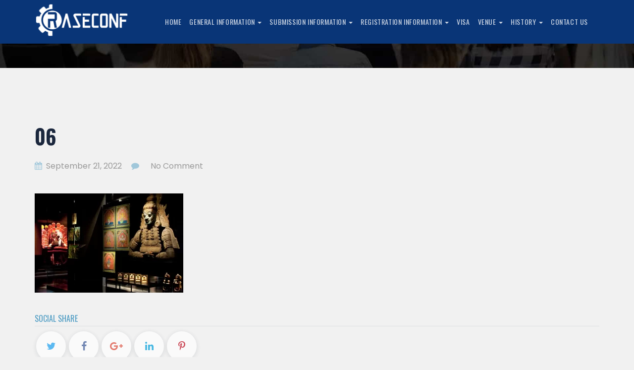

--- FILE ---
content_type: text/html; charset=UTF-8
request_url: https://www.raseconf.org/lisbon-attraction/06-3/
body_size: 30066
content:
<!DOCTYPE html>
<html lang="en-US">


<head> <script type="text/javascript">
/* <![CDATA[ */
var gform;gform||(document.addEventListener("gform_main_scripts_loaded",function(){gform.scriptsLoaded=!0}),document.addEventListener("gform/theme/scripts_loaded",function(){gform.themeScriptsLoaded=!0}),window.addEventListener("DOMContentLoaded",function(){gform.domLoaded=!0}),gform={domLoaded:!1,scriptsLoaded:!1,themeScriptsLoaded:!1,isFormEditor:()=>"function"==typeof InitializeEditor,callIfLoaded:function(o){return!(!gform.domLoaded||!gform.scriptsLoaded||!gform.themeScriptsLoaded&&!gform.isFormEditor()||(gform.isFormEditor()&&console.warn("The use of gform.initializeOnLoaded() is deprecated in the form editor context and will be removed in Gravity Forms 3.1."),o(),0))},initializeOnLoaded:function(o){gform.callIfLoaded(o)||(document.addEventListener("gform_main_scripts_loaded",()=>{gform.scriptsLoaded=!0,gform.callIfLoaded(o)}),document.addEventListener("gform/theme/scripts_loaded",()=>{gform.themeScriptsLoaded=!0,gform.callIfLoaded(o)}),window.addEventListener("DOMContentLoaded",()=>{gform.domLoaded=!0,gform.callIfLoaded(o)}))},hooks:{action:{},filter:{}},addAction:function(o,r,e,t){gform.addHook("action",o,r,e,t)},addFilter:function(o,r,e,t){gform.addHook("filter",o,r,e,t)},doAction:function(o){gform.doHook("action",o,arguments)},applyFilters:function(o){return gform.doHook("filter",o,arguments)},removeAction:function(o,r){gform.removeHook("action",o,r)},removeFilter:function(o,r,e){gform.removeHook("filter",o,r,e)},addHook:function(o,r,e,t,n){null==gform.hooks[o][r]&&(gform.hooks[o][r]=[]);var d=gform.hooks[o][r];null==n&&(n=r+"_"+d.length),gform.hooks[o][r].push({tag:n,callable:e,priority:t=null==t?10:t})},doHook:function(r,o,e){var t;if(e=Array.prototype.slice.call(e,1),null!=gform.hooks[r][o]&&((o=gform.hooks[r][o]).sort(function(o,r){return o.priority-r.priority}),o.forEach(function(o){"function"!=typeof(t=o.callable)&&(t=window[t]),"action"==r?t.apply(null,e):e[0]=t.apply(null,e)})),"filter"==r)return e[0]},removeHook:function(o,r,t,n){var e;null!=gform.hooks[o][r]&&(e=(e=gform.hooks[o][r]).filter(function(o,r,e){return!!(null!=n&&n!=o.tag||null!=t&&t!=o.priority)}),gform.hooks[o][r]=e)}});
/* ]]> */
</script>
<meta charset="UTF-8"><script>if(navigator.userAgent.match(/MSIE|Internet Explorer/i)||navigator.userAgent.match(/Trident\/7\..*?rv:11/i)){var href=document.location.href;if(!href.match(/[?&]nowprocket/)){if(href.indexOf("?")==-1){if(href.indexOf("#")==-1){document.location.href=href+"?nowprocket=1"}else{document.location.href=href.replace("#","?nowprocket=1#")}}else{if(href.indexOf("#")==-1){document.location.href=href+"&nowprocket=1"}else{document.location.href=href.replace("#","&nowprocket=1#")}}}}</script><script>(()=>{class RocketLazyLoadScripts{constructor(){this.v="2.0.4",this.userEvents=["keydown","keyup","mousedown","mouseup","mousemove","mouseover","mouseout","touchmove","touchstart","touchend","touchcancel","wheel","click","dblclick","input"],this.attributeEvents=["onblur","onclick","oncontextmenu","ondblclick","onfocus","onmousedown","onmouseenter","onmouseleave","onmousemove","onmouseout","onmouseover","onmouseup","onmousewheel","onscroll","onsubmit"]}async t(){this.i(),this.o(),/iP(ad|hone)/.test(navigator.userAgent)&&this.h(),this.u(),this.l(this),this.m(),this.k(this),this.p(this),this._(),await Promise.all([this.R(),this.L()]),this.lastBreath=Date.now(),this.S(this),this.P(),this.D(),this.O(),this.M(),await this.C(this.delayedScripts.normal),await this.C(this.delayedScripts.defer),await this.C(this.delayedScripts.async),await this.T(),await this.F(),await this.j(),await this.A(),window.dispatchEvent(new Event("rocket-allScriptsLoaded")),this.everythingLoaded=!0,this.lastTouchEnd&&await new Promise(t=>setTimeout(t,500-Date.now()+this.lastTouchEnd)),this.I(),this.H(),this.U(),this.W()}i(){this.CSPIssue=sessionStorage.getItem("rocketCSPIssue"),document.addEventListener("securitypolicyviolation",t=>{this.CSPIssue||"script-src-elem"!==t.violatedDirective||"data"!==t.blockedURI||(this.CSPIssue=!0,sessionStorage.setItem("rocketCSPIssue",!0))},{isRocket:!0})}o(){window.addEventListener("pageshow",t=>{this.persisted=t.persisted,this.realWindowLoadedFired=!0},{isRocket:!0}),window.addEventListener("pagehide",()=>{this.onFirstUserAction=null},{isRocket:!0})}h(){let t;function e(e){t=e}window.addEventListener("touchstart",e,{isRocket:!0}),window.addEventListener("touchend",function i(o){o.changedTouches[0]&&t.changedTouches[0]&&Math.abs(o.changedTouches[0].pageX-t.changedTouches[0].pageX)<10&&Math.abs(o.changedTouches[0].pageY-t.changedTouches[0].pageY)<10&&o.timeStamp-t.timeStamp<200&&(window.removeEventListener("touchstart",e,{isRocket:!0}),window.removeEventListener("touchend",i,{isRocket:!0}),"INPUT"===o.target.tagName&&"text"===o.target.type||(o.target.dispatchEvent(new TouchEvent("touchend",{target:o.target,bubbles:!0})),o.target.dispatchEvent(new MouseEvent("mouseover",{target:o.target,bubbles:!0})),o.target.dispatchEvent(new PointerEvent("click",{target:o.target,bubbles:!0,cancelable:!0,detail:1,clientX:o.changedTouches[0].clientX,clientY:o.changedTouches[0].clientY})),event.preventDefault()))},{isRocket:!0})}q(t){this.userActionTriggered||("mousemove"!==t.type||this.firstMousemoveIgnored?"keyup"===t.type||"mouseover"===t.type||"mouseout"===t.type||(this.userActionTriggered=!0,this.onFirstUserAction&&this.onFirstUserAction()):this.firstMousemoveIgnored=!0),"click"===t.type&&t.preventDefault(),t.stopPropagation(),t.stopImmediatePropagation(),"touchstart"===this.lastEvent&&"touchend"===t.type&&(this.lastTouchEnd=Date.now()),"click"===t.type&&(this.lastTouchEnd=0),this.lastEvent=t.type,t.composedPath&&t.composedPath()[0].getRootNode()instanceof ShadowRoot&&(t.rocketTarget=t.composedPath()[0]),this.savedUserEvents.push(t)}u(){this.savedUserEvents=[],this.userEventHandler=this.q.bind(this),this.userEvents.forEach(t=>window.addEventListener(t,this.userEventHandler,{passive:!1,isRocket:!0})),document.addEventListener("visibilitychange",this.userEventHandler,{isRocket:!0})}U(){this.userEvents.forEach(t=>window.removeEventListener(t,this.userEventHandler,{passive:!1,isRocket:!0})),document.removeEventListener("visibilitychange",this.userEventHandler,{isRocket:!0}),this.savedUserEvents.forEach(t=>{(t.rocketTarget||t.target).dispatchEvent(new window[t.constructor.name](t.type,t))})}m(){const t="return false",e=Array.from(this.attributeEvents,t=>"data-rocket-"+t),i="["+this.attributeEvents.join("],[")+"]",o="[data-rocket-"+this.attributeEvents.join("],[data-rocket-")+"]",s=(e,i,o)=>{o&&o!==t&&(e.setAttribute("data-rocket-"+i,o),e["rocket"+i]=new Function("event",o),e.setAttribute(i,t))};new MutationObserver(t=>{for(const n of t)"attributes"===n.type&&(n.attributeName.startsWith("data-rocket-")||this.everythingLoaded?n.attributeName.startsWith("data-rocket-")&&this.everythingLoaded&&this.N(n.target,n.attributeName.substring(12)):s(n.target,n.attributeName,n.target.getAttribute(n.attributeName))),"childList"===n.type&&n.addedNodes.forEach(t=>{if(t.nodeType===Node.ELEMENT_NODE)if(this.everythingLoaded)for(const i of[t,...t.querySelectorAll(o)])for(const t of i.getAttributeNames())e.includes(t)&&this.N(i,t.substring(12));else for(const e of[t,...t.querySelectorAll(i)])for(const t of e.getAttributeNames())this.attributeEvents.includes(t)&&s(e,t,e.getAttribute(t))})}).observe(document,{subtree:!0,childList:!0,attributeFilter:[...this.attributeEvents,...e]})}I(){this.attributeEvents.forEach(t=>{document.querySelectorAll("[data-rocket-"+t+"]").forEach(e=>{this.N(e,t)})})}N(t,e){const i=t.getAttribute("data-rocket-"+e);i&&(t.setAttribute(e,i),t.removeAttribute("data-rocket-"+e))}k(t){Object.defineProperty(HTMLElement.prototype,"onclick",{get(){return this.rocketonclick||null},set(e){this.rocketonclick=e,this.setAttribute(t.everythingLoaded?"onclick":"data-rocket-onclick","this.rocketonclick(event)")}})}S(t){function e(e,i){let o=e[i];e[i]=null,Object.defineProperty(e,i,{get:()=>o,set(s){t.everythingLoaded?o=s:e["rocket"+i]=o=s}})}e(document,"onreadystatechange"),e(window,"onload"),e(window,"onpageshow");try{Object.defineProperty(document,"readyState",{get:()=>t.rocketReadyState,set(e){t.rocketReadyState=e},configurable:!0}),document.readyState="loading"}catch(t){console.log("WPRocket DJE readyState conflict, bypassing")}}l(t){this.originalAddEventListener=EventTarget.prototype.addEventListener,this.originalRemoveEventListener=EventTarget.prototype.removeEventListener,this.savedEventListeners=[],EventTarget.prototype.addEventListener=function(e,i,o){o&&o.isRocket||!t.B(e,this)&&!t.userEvents.includes(e)||t.B(e,this)&&!t.userActionTriggered||e.startsWith("rocket-")||t.everythingLoaded?t.originalAddEventListener.call(this,e,i,o):(t.savedEventListeners.push({target:this,remove:!1,type:e,func:i,options:o}),"mouseenter"!==e&&"mouseleave"!==e||t.originalAddEventListener.call(this,e,t.savedUserEvents.push,o))},EventTarget.prototype.removeEventListener=function(e,i,o){o&&o.isRocket||!t.B(e,this)&&!t.userEvents.includes(e)||t.B(e,this)&&!t.userActionTriggered||e.startsWith("rocket-")||t.everythingLoaded?t.originalRemoveEventListener.call(this,e,i,o):t.savedEventListeners.push({target:this,remove:!0,type:e,func:i,options:o})}}J(t,e){this.savedEventListeners=this.savedEventListeners.filter(i=>{let o=i.type,s=i.target||window;return e!==o||t!==s||(this.B(o,s)&&(i.type="rocket-"+o),this.$(i),!1)})}H(){EventTarget.prototype.addEventListener=this.originalAddEventListener,EventTarget.prototype.removeEventListener=this.originalRemoveEventListener,this.savedEventListeners.forEach(t=>this.$(t))}$(t){t.remove?this.originalRemoveEventListener.call(t.target,t.type,t.func,t.options):this.originalAddEventListener.call(t.target,t.type,t.func,t.options)}p(t){let e;function i(e){return t.everythingLoaded?e:e.split(" ").map(t=>"load"===t||t.startsWith("load.")?"rocket-jquery-load":t).join(" ")}function o(o){function s(e){const s=o.fn[e];o.fn[e]=o.fn.init.prototype[e]=function(){return this[0]===window&&t.userActionTriggered&&("string"==typeof arguments[0]||arguments[0]instanceof String?arguments[0]=i(arguments[0]):"object"==typeof arguments[0]&&Object.keys(arguments[0]).forEach(t=>{const e=arguments[0][t];delete arguments[0][t],arguments[0][i(t)]=e})),s.apply(this,arguments),this}}if(o&&o.fn&&!t.allJQueries.includes(o)){const e={DOMContentLoaded:[],"rocket-DOMContentLoaded":[]};for(const t in e)document.addEventListener(t,()=>{e[t].forEach(t=>t())},{isRocket:!0});o.fn.ready=o.fn.init.prototype.ready=function(i){function s(){parseInt(o.fn.jquery)>2?setTimeout(()=>i.bind(document)(o)):i.bind(document)(o)}return"function"==typeof i&&(t.realDomReadyFired?!t.userActionTriggered||t.fauxDomReadyFired?s():e["rocket-DOMContentLoaded"].push(s):e.DOMContentLoaded.push(s)),o([])},s("on"),s("one"),s("off"),t.allJQueries.push(o)}e=o}t.allJQueries=[],o(window.jQuery),Object.defineProperty(window,"jQuery",{get:()=>e,set(t){o(t)}})}P(){const t=new Map;document.write=document.writeln=function(e){const i=document.currentScript,o=document.createRange(),s=i.parentElement;let n=t.get(i);void 0===n&&(n=i.nextSibling,t.set(i,n));const c=document.createDocumentFragment();o.setStart(c,0),c.appendChild(o.createContextualFragment(e)),s.insertBefore(c,n)}}async R(){return new Promise(t=>{this.userActionTriggered?t():this.onFirstUserAction=t})}async L(){return new Promise(t=>{document.addEventListener("DOMContentLoaded",()=>{this.realDomReadyFired=!0,t()},{isRocket:!0})})}async j(){return this.realWindowLoadedFired?Promise.resolve():new Promise(t=>{window.addEventListener("load",t,{isRocket:!0})})}M(){this.pendingScripts=[];this.scriptsMutationObserver=new MutationObserver(t=>{for(const e of t)e.addedNodes.forEach(t=>{"SCRIPT"!==t.tagName||t.noModule||t.isWPRocket||this.pendingScripts.push({script:t,promise:new Promise(e=>{const i=()=>{const i=this.pendingScripts.findIndex(e=>e.script===t);i>=0&&this.pendingScripts.splice(i,1),e()};t.addEventListener("load",i,{isRocket:!0}),t.addEventListener("error",i,{isRocket:!0}),setTimeout(i,1e3)})})})}),this.scriptsMutationObserver.observe(document,{childList:!0,subtree:!0})}async F(){await this.X(),this.pendingScripts.length?(await this.pendingScripts[0].promise,await this.F()):this.scriptsMutationObserver.disconnect()}D(){this.delayedScripts={normal:[],async:[],defer:[]},document.querySelectorAll("script[type$=rocketlazyloadscript]").forEach(t=>{t.hasAttribute("data-rocket-src")?t.hasAttribute("async")&&!1!==t.async?this.delayedScripts.async.push(t):t.hasAttribute("defer")&&!1!==t.defer||"module"===t.getAttribute("data-rocket-type")?this.delayedScripts.defer.push(t):this.delayedScripts.normal.push(t):this.delayedScripts.normal.push(t)})}async _(){await this.L();let t=[];document.querySelectorAll("script[type$=rocketlazyloadscript][data-rocket-src]").forEach(e=>{let i=e.getAttribute("data-rocket-src");if(i&&!i.startsWith("data:")){i.startsWith("//")&&(i=location.protocol+i);try{const o=new URL(i).origin;o!==location.origin&&t.push({src:o,crossOrigin:e.crossOrigin||"module"===e.getAttribute("data-rocket-type")})}catch(t){}}}),t=[...new Map(t.map(t=>[JSON.stringify(t),t])).values()],this.Y(t,"preconnect")}async G(t){if(await this.K(),!0!==t.noModule||!("noModule"in HTMLScriptElement.prototype))return new Promise(e=>{let i;function o(){(i||t).setAttribute("data-rocket-status","executed"),e()}try{if(navigator.userAgent.includes("Firefox/")||""===navigator.vendor||this.CSPIssue)i=document.createElement("script"),[...t.attributes].forEach(t=>{let e=t.nodeName;"type"!==e&&("data-rocket-type"===e&&(e="type"),"data-rocket-src"===e&&(e="src"),i.setAttribute(e,t.nodeValue))}),t.text&&(i.text=t.text),t.nonce&&(i.nonce=t.nonce),i.hasAttribute("src")?(i.addEventListener("load",o,{isRocket:!0}),i.addEventListener("error",()=>{i.setAttribute("data-rocket-status","failed-network"),e()},{isRocket:!0}),setTimeout(()=>{i.isConnected||e()},1)):(i.text=t.text,o()),i.isWPRocket=!0,t.parentNode.replaceChild(i,t);else{const i=t.getAttribute("data-rocket-type"),s=t.getAttribute("data-rocket-src");i?(t.type=i,t.removeAttribute("data-rocket-type")):t.removeAttribute("type"),t.addEventListener("load",o,{isRocket:!0}),t.addEventListener("error",i=>{this.CSPIssue&&i.target.src.startsWith("data:")?(console.log("WPRocket: CSP fallback activated"),t.removeAttribute("src"),this.G(t).then(e)):(t.setAttribute("data-rocket-status","failed-network"),e())},{isRocket:!0}),s?(t.fetchPriority="high",t.removeAttribute("data-rocket-src"),t.src=s):t.src="data:text/javascript;base64,"+window.btoa(unescape(encodeURIComponent(t.text)))}}catch(i){t.setAttribute("data-rocket-status","failed-transform"),e()}});t.setAttribute("data-rocket-status","skipped")}async C(t){const e=t.shift();return e?(e.isConnected&&await this.G(e),this.C(t)):Promise.resolve()}O(){this.Y([...this.delayedScripts.normal,...this.delayedScripts.defer,...this.delayedScripts.async],"preload")}Y(t,e){this.trash=this.trash||[];let i=!0;var o=document.createDocumentFragment();t.forEach(t=>{const s=t.getAttribute&&t.getAttribute("data-rocket-src")||t.src;if(s&&!s.startsWith("data:")){const n=document.createElement("link");n.href=s,n.rel=e,"preconnect"!==e&&(n.as="script",n.fetchPriority=i?"high":"low"),t.getAttribute&&"module"===t.getAttribute("data-rocket-type")&&(n.crossOrigin=!0),t.crossOrigin&&(n.crossOrigin=t.crossOrigin),t.integrity&&(n.integrity=t.integrity),t.nonce&&(n.nonce=t.nonce),o.appendChild(n),this.trash.push(n),i=!1}}),document.head.appendChild(o)}W(){this.trash.forEach(t=>t.remove())}async T(){try{document.readyState="interactive"}catch(t){}this.fauxDomReadyFired=!0;try{await this.K(),this.J(document,"readystatechange"),document.dispatchEvent(new Event("rocket-readystatechange")),await this.K(),document.rocketonreadystatechange&&document.rocketonreadystatechange(),await this.K(),this.J(document,"DOMContentLoaded"),document.dispatchEvent(new Event("rocket-DOMContentLoaded")),await this.K(),this.J(window,"DOMContentLoaded"),window.dispatchEvent(new Event("rocket-DOMContentLoaded"))}catch(t){console.error(t)}}async A(){try{document.readyState="complete"}catch(t){}try{await this.K(),this.J(document,"readystatechange"),document.dispatchEvent(new Event("rocket-readystatechange")),await this.K(),document.rocketonreadystatechange&&document.rocketonreadystatechange(),await this.K(),this.J(window,"load"),window.dispatchEvent(new Event("rocket-load")),await this.K(),window.rocketonload&&window.rocketonload(),await this.K(),this.allJQueries.forEach(t=>t(window).trigger("rocket-jquery-load")),await this.K(),this.J(window,"pageshow");const t=new Event("rocket-pageshow");t.persisted=this.persisted,window.dispatchEvent(t),await this.K(),window.rocketonpageshow&&window.rocketonpageshow({persisted:this.persisted})}catch(t){console.error(t)}}async K(){Date.now()-this.lastBreath>45&&(await this.X(),this.lastBreath=Date.now())}async X(){return document.hidden?new Promise(t=>setTimeout(t)):new Promise(t=>requestAnimationFrame(t))}B(t,e){return e===document&&"readystatechange"===t||(e===document&&"DOMContentLoaded"===t||(e===window&&"DOMContentLoaded"===t||(e===window&&"load"===t||e===window&&"pageshow"===t)))}static run(){(new RocketLazyLoadScripts).t()}}RocketLazyLoadScripts.run()})();</script>

    
    <meta name="viewport" content="width=device-width, initial-scale=1.0">
        <link rel="profile" href="http://gmpg.org/xfn/11">
    <link rel="pingback" href="https://www.raseconf.org/xmlrpc.php">

    <meta name='robots' content='index, follow, max-image-preview:large, max-snippet:-1, max-video-preview:-1' />

	<!-- This site is optimized with the Yoast SEO Premium plugin v24.2 (Yoast SEO v26.8) - https://yoast.com/product/yoast-seo-premium-wordpress/ -->
	<title>06 - 5th International Conference on Advanced Research in Applied Science and Engineering</title>
<link data-rocket-prefetch href="https://fonts.googleapis.com" rel="dns-prefetch">
<link data-rocket-preload as="style" href="https://fonts.googleapis.com/css?family=Oswald%3A300%2C400%2C700%7CPoppins%3A300%2C400%2C400i%2C600%2C600i%2C700%2C800%2C900&#038;display=swap" rel="preload">
<link crossorigin data-rocket-preload as="font" href="https://fonts.gstatic.com/s/poppins/v24/pxiEyp8kv8JHgFVrJJfedw.ttf" rel="preload">
<link crossorigin data-rocket-preload as="font" href="https://fonts.gstatic.com/s/oswald/v57/TK3_WkUHHAIjg75cFRf3bXL8LICs1_FvsUZiYA.ttf" rel="preload">
<link crossorigin data-rocket-preload as="font" href="https://fonts.gstatic.com/s/oswald/v57/TK3_WkUHHAIjg75cFRf3bXL8LICs1xZosUZiYA.ttf" rel="preload">
<link href="https://fonts.googleapis.com/css?family=Oswald%3A300%2C400%2C700%7CPoppins%3A300%2C400%2C400i%2C600%2C600i%2C700%2C800%2C900&#038;display=swap" media="print" onload="this.media=&#039;all&#039;" rel="stylesheet">
<noscript data-wpr-hosted-gf-parameters=""><link rel="stylesheet" href="https://fonts.googleapis.com/css?family=Oswald%3A300%2C400%2C700%7CPoppins%3A300%2C400%2C400i%2C600%2C600i%2C700%2C800%2C900&#038;display=swap"></noscript><link rel="preload" data-rocket-preload as="image" href="https://www.raseconf.org/wp-content/uploads/2022/09/06-300x200.webp" imagesrcset="https://www.raseconf.org/wp-content/uploads/2022/09/06-300x200.webp 300w, https://www.raseconf.org/wp-content/uploads/2022/09/06-768x512.webp 768w, https://www.raseconf.org/wp-content/uploads/2022/09/06.webp 800w" imagesizes="(max-width: 300px) 100vw, 300px" fetchpriority="high">
	<link rel="canonical" href="https://www.raseconf.org/lisbon-attraction/06-3/" />
	<meta property="og:locale" content="en_US" />
	<meta property="og:type" content="article" />
	<meta property="og:title" content="06 - 5th International Conference on Advanced Research in Applied Science and Engineering" />
	<meta property="og:url" content="https://www.raseconf.org/lisbon-attraction/06-3/" />
	<meta property="og:site_name" content="5th International Conference on Advanced Research in Applied Science and Engineering" />
	<meta property="article:publisher" content="https://www.facebook.com/4th-International-Conference-on-Research-in-Applied-Science-and-Engineering-103246101643269/" />
	<meta property="og:image" content="https://www.raseconf.org/lisbon-attraction/06-3" />
	<meta property="og:image:width" content="800" />
	<meta property="og:image:height" content="533" />
	<meta property="og:image:type" content="image/webp" />
	<meta name="twitter:card" content="summary_large_image" />
	<script type="application/ld+json" class="yoast-schema-graph">{"@context":"https://schema.org","@graph":[{"@type":"WebPage","@id":"https://www.raseconf.org/lisbon-attraction/06-3/","url":"https://www.raseconf.org/lisbon-attraction/06-3/","name":"06 - 5th International Conference on Advanced Research in Applied Science and Engineering","isPartOf":{"@id":"https://www.raseconf.org/#website"},"primaryImageOfPage":{"@id":"https://www.raseconf.org/lisbon-attraction/06-3/#primaryimage"},"image":{"@id":"https://www.raseconf.org/lisbon-attraction/06-3/#primaryimage"},"thumbnailUrl":"https://www.raseconf.org/wp-content/uploads/2022/09/06.webp","datePublished":"2022-09-21T07:01:52+00:00","breadcrumb":{"@id":"https://www.raseconf.org/lisbon-attraction/06-3/#breadcrumb"},"inLanguage":"en-US","potentialAction":[{"@type":"ReadAction","target":["https://www.raseconf.org/lisbon-attraction/06-3/"]}]},{"@type":"ImageObject","inLanguage":"en-US","@id":"https://www.raseconf.org/lisbon-attraction/06-3/#primaryimage","url":"https://www.raseconf.org/wp-content/uploads/2022/09/06.webp","contentUrl":"https://www.raseconf.org/wp-content/uploads/2022/09/06.webp","width":800,"height":533},{"@type":"BreadcrumbList","@id":"https://www.raseconf.org/lisbon-attraction/06-3/#breadcrumb","itemListElement":[{"@type":"ListItem","position":1,"name":"Home","item":"https://www.raseconf.org/"},{"@type":"ListItem","position":2,"name":"Lisbon Attraction","item":"https://www.raseconf.org/lisbon-attraction/"},{"@type":"ListItem","position":3,"name":"06"}]},{"@type":"WebSite","@id":"https://www.raseconf.org/#website","url":"https://www.raseconf.org/","name":"5th International Conference on Advanced Research in Applied Science and Engineering","description":"","publisher":{"@id":"https://www.raseconf.org/#organization"},"potentialAction":[{"@type":"SearchAction","target":{"@type":"EntryPoint","urlTemplate":"https://www.raseconf.org/?s={search_term_string}"},"query-input":{"@type":"PropertyValueSpecification","valueRequired":true,"valueName":"search_term_string"}}],"inLanguage":"en-US"},{"@type":"Organization","@id":"https://www.raseconf.org/#organization","name":"5th International Conference on Advanced Research in Applied Science and Engineering","url":"https://www.raseconf.org/","logo":{"@type":"ImageObject","inLanguage":"en-US","@id":"https://www.raseconf.org/#/schema/logo/image/","url":"https://www.raseconf.org/wp-content/uploads/2019/02/raseconf.png","contentUrl":"https://www.raseconf.org/wp-content/uploads/2019/02/raseconf.png","width":200,"height":77,"caption":"5th International Conference on Advanced Research in Applied Science and Engineering"},"image":{"@id":"https://www.raseconf.org/#/schema/logo/image/"},"sameAs":["https://www.facebook.com/4th-International-Conference-on-Research-in-Applied-Science-and-Engineering-103246101643269/"]}]}</script>
	<!-- / Yoast SEO Premium plugin. -->


<link rel='dns-prefetch' href='//fonts.googleapis.com' />
<link href='https://fonts.gstatic.com' crossorigin rel='preconnect' />
<link rel="alternate" type="application/rss+xml" title="5th International Conference on Advanced Research in Applied Science and Engineering &raquo; Feed" href="https://www.raseconf.org/feed/" />
<link rel="alternate" type="application/rss+xml" title="5th International Conference on Advanced Research in Applied Science and Engineering &raquo; Comments Feed" href="https://www.raseconf.org/comments/feed/" />
<link rel="alternate" type="application/rss+xml" title="5th International Conference on Advanced Research in Applied Science and Engineering &raquo; 06 Comments Feed" href="https://www.raseconf.org/lisbon-attraction/06-3/feed/" />
<link rel="alternate" title="oEmbed (JSON)" type="application/json+oembed" href="https://www.raseconf.org/wp-json/oembed/1.0/embed?url=https%3A%2F%2Fwww.raseconf.org%2Flisbon-attraction%2F06-3%2F" />
<link rel="alternate" title="oEmbed (XML)" type="text/xml+oembed" href="https://www.raseconf.org/wp-json/oembed/1.0/embed?url=https%3A%2F%2Fwww.raseconf.org%2Flisbon-attraction%2F06-3%2F&#038;format=xml" />
<style id='wp-img-auto-sizes-contain-inline-css' type='text/css'>
img:is([sizes=auto i],[sizes^="auto," i]){contain-intrinsic-size:3000px 1500px}
/*# sourceURL=wp-img-auto-sizes-contain-inline-css */
</style>
<link data-minify="1" rel='stylesheet' id='pt-cv-public-style-css' href='https://www.raseconf.org/wp-content/cache/min/1/wp-content/plugins/content-views-query-and-display-post-page/public/assets/css/cv.css?ver=1769589887' type='text/css' media='all' />
<style id='wp-emoji-styles-inline-css' type='text/css'>

	img.wp-smiley, img.emoji {
		display: inline !important;
		border: none !important;
		box-shadow: none !important;
		height: 1em !important;
		width: 1em !important;
		margin: 0 0.07em !important;
		vertical-align: -0.1em !important;
		background: none !important;
		padding: 0 !important;
	}
/*# sourceURL=wp-emoji-styles-inline-css */
</style>
<style id='wp-block-library-inline-css' type='text/css'>
:root{--wp-block-synced-color:#7a00df;--wp-block-synced-color--rgb:122,0,223;--wp-bound-block-color:var(--wp-block-synced-color);--wp-editor-canvas-background:#ddd;--wp-admin-theme-color:#007cba;--wp-admin-theme-color--rgb:0,124,186;--wp-admin-theme-color-darker-10:#006ba1;--wp-admin-theme-color-darker-10--rgb:0,107,160.5;--wp-admin-theme-color-darker-20:#005a87;--wp-admin-theme-color-darker-20--rgb:0,90,135;--wp-admin-border-width-focus:2px}@media (min-resolution:192dpi){:root{--wp-admin-border-width-focus:1.5px}}.wp-element-button{cursor:pointer}:root .has-very-light-gray-background-color{background-color:#eee}:root .has-very-dark-gray-background-color{background-color:#313131}:root .has-very-light-gray-color{color:#eee}:root .has-very-dark-gray-color{color:#313131}:root .has-vivid-green-cyan-to-vivid-cyan-blue-gradient-background{background:linear-gradient(135deg,#00d084,#0693e3)}:root .has-purple-crush-gradient-background{background:linear-gradient(135deg,#34e2e4,#4721fb 50%,#ab1dfe)}:root .has-hazy-dawn-gradient-background{background:linear-gradient(135deg,#faaca8,#dad0ec)}:root .has-subdued-olive-gradient-background{background:linear-gradient(135deg,#fafae1,#67a671)}:root .has-atomic-cream-gradient-background{background:linear-gradient(135deg,#fdd79a,#004a59)}:root .has-nightshade-gradient-background{background:linear-gradient(135deg,#330968,#31cdcf)}:root .has-midnight-gradient-background{background:linear-gradient(135deg,#020381,#2874fc)}:root{--wp--preset--font-size--normal:16px;--wp--preset--font-size--huge:42px}.has-regular-font-size{font-size:1em}.has-larger-font-size{font-size:2.625em}.has-normal-font-size{font-size:var(--wp--preset--font-size--normal)}.has-huge-font-size{font-size:var(--wp--preset--font-size--huge)}.has-text-align-center{text-align:center}.has-text-align-left{text-align:left}.has-text-align-right{text-align:right}.has-fit-text{white-space:nowrap!important}#end-resizable-editor-section{display:none}.aligncenter{clear:both}.items-justified-left{justify-content:flex-start}.items-justified-center{justify-content:center}.items-justified-right{justify-content:flex-end}.items-justified-space-between{justify-content:space-between}.screen-reader-text{border:0;clip-path:inset(50%);height:1px;margin:-1px;overflow:hidden;padding:0;position:absolute;width:1px;word-wrap:normal!important}.screen-reader-text:focus{background-color:#ddd;clip-path:none;color:#444;display:block;font-size:1em;height:auto;left:5px;line-height:normal;padding:15px 23px 14px;text-decoration:none;top:5px;width:auto;z-index:100000}html :where(.has-border-color){border-style:solid}html :where([style*=border-top-color]){border-top-style:solid}html :where([style*=border-right-color]){border-right-style:solid}html :where([style*=border-bottom-color]){border-bottom-style:solid}html :where([style*=border-left-color]){border-left-style:solid}html :where([style*=border-width]){border-style:solid}html :where([style*=border-top-width]){border-top-style:solid}html :where([style*=border-right-width]){border-right-style:solid}html :where([style*=border-bottom-width]){border-bottom-style:solid}html :where([style*=border-left-width]){border-left-style:solid}html :where(img[class*=wp-image-]){height:auto;max-width:100%}:where(figure){margin:0 0 1em}html :where(.is-position-sticky){--wp-admin--admin-bar--position-offset:var(--wp-admin--admin-bar--height,0px)}@media screen and (max-width:600px){html :where(.is-position-sticky){--wp-admin--admin-bar--position-offset:0px}}

/*# sourceURL=wp-block-library-inline-css */
</style><style id='global-styles-inline-css' type='text/css'>
:root{--wp--preset--aspect-ratio--square: 1;--wp--preset--aspect-ratio--4-3: 4/3;--wp--preset--aspect-ratio--3-4: 3/4;--wp--preset--aspect-ratio--3-2: 3/2;--wp--preset--aspect-ratio--2-3: 2/3;--wp--preset--aspect-ratio--16-9: 16/9;--wp--preset--aspect-ratio--9-16: 9/16;--wp--preset--color--black: #000000;--wp--preset--color--cyan-bluish-gray: #abb8c3;--wp--preset--color--white: #ffffff;--wp--preset--color--pale-pink: #f78da7;--wp--preset--color--vivid-red: #cf2e2e;--wp--preset--color--luminous-vivid-orange: #ff6900;--wp--preset--color--luminous-vivid-amber: #fcb900;--wp--preset--color--light-green-cyan: #7bdcb5;--wp--preset--color--vivid-green-cyan: #00d084;--wp--preset--color--pale-cyan-blue: #8ed1fc;--wp--preset--color--vivid-cyan-blue: #0693e3;--wp--preset--color--vivid-purple: #9b51e0;--wp--preset--gradient--vivid-cyan-blue-to-vivid-purple: linear-gradient(135deg,rgb(6,147,227) 0%,rgb(155,81,224) 100%);--wp--preset--gradient--light-green-cyan-to-vivid-green-cyan: linear-gradient(135deg,rgb(122,220,180) 0%,rgb(0,208,130) 100%);--wp--preset--gradient--luminous-vivid-amber-to-luminous-vivid-orange: linear-gradient(135deg,rgb(252,185,0) 0%,rgb(255,105,0) 100%);--wp--preset--gradient--luminous-vivid-orange-to-vivid-red: linear-gradient(135deg,rgb(255,105,0) 0%,rgb(207,46,46) 100%);--wp--preset--gradient--very-light-gray-to-cyan-bluish-gray: linear-gradient(135deg,rgb(238,238,238) 0%,rgb(169,184,195) 100%);--wp--preset--gradient--cool-to-warm-spectrum: linear-gradient(135deg,rgb(74,234,220) 0%,rgb(151,120,209) 20%,rgb(207,42,186) 40%,rgb(238,44,130) 60%,rgb(251,105,98) 80%,rgb(254,248,76) 100%);--wp--preset--gradient--blush-light-purple: linear-gradient(135deg,rgb(255,206,236) 0%,rgb(152,150,240) 100%);--wp--preset--gradient--blush-bordeaux: linear-gradient(135deg,rgb(254,205,165) 0%,rgb(254,45,45) 50%,rgb(107,0,62) 100%);--wp--preset--gradient--luminous-dusk: linear-gradient(135deg,rgb(255,203,112) 0%,rgb(199,81,192) 50%,rgb(65,88,208) 100%);--wp--preset--gradient--pale-ocean: linear-gradient(135deg,rgb(255,245,203) 0%,rgb(182,227,212) 50%,rgb(51,167,181) 100%);--wp--preset--gradient--electric-grass: linear-gradient(135deg,rgb(202,248,128) 0%,rgb(113,206,126) 100%);--wp--preset--gradient--midnight: linear-gradient(135deg,rgb(2,3,129) 0%,rgb(40,116,252) 100%);--wp--preset--font-size--small: 13px;--wp--preset--font-size--medium: 20px;--wp--preset--font-size--large: 36px;--wp--preset--font-size--x-large: 42px;--wp--preset--spacing--20: 0.44rem;--wp--preset--spacing--30: 0.67rem;--wp--preset--spacing--40: 1rem;--wp--preset--spacing--50: 1.5rem;--wp--preset--spacing--60: 2.25rem;--wp--preset--spacing--70: 3.38rem;--wp--preset--spacing--80: 5.06rem;--wp--preset--shadow--natural: 6px 6px 9px rgba(0, 0, 0, 0.2);--wp--preset--shadow--deep: 12px 12px 50px rgba(0, 0, 0, 0.4);--wp--preset--shadow--sharp: 6px 6px 0px rgba(0, 0, 0, 0.2);--wp--preset--shadow--outlined: 6px 6px 0px -3px rgb(255, 255, 255), 6px 6px rgb(0, 0, 0);--wp--preset--shadow--crisp: 6px 6px 0px rgb(0, 0, 0);}:where(.is-layout-flex){gap: 0.5em;}:where(.is-layout-grid){gap: 0.5em;}body .is-layout-flex{display: flex;}.is-layout-flex{flex-wrap: wrap;align-items: center;}.is-layout-flex > :is(*, div){margin: 0;}body .is-layout-grid{display: grid;}.is-layout-grid > :is(*, div){margin: 0;}:where(.wp-block-columns.is-layout-flex){gap: 2em;}:where(.wp-block-columns.is-layout-grid){gap: 2em;}:where(.wp-block-post-template.is-layout-flex){gap: 1.25em;}:where(.wp-block-post-template.is-layout-grid){gap: 1.25em;}.has-black-color{color: var(--wp--preset--color--black) !important;}.has-cyan-bluish-gray-color{color: var(--wp--preset--color--cyan-bluish-gray) !important;}.has-white-color{color: var(--wp--preset--color--white) !important;}.has-pale-pink-color{color: var(--wp--preset--color--pale-pink) !important;}.has-vivid-red-color{color: var(--wp--preset--color--vivid-red) !important;}.has-luminous-vivid-orange-color{color: var(--wp--preset--color--luminous-vivid-orange) !important;}.has-luminous-vivid-amber-color{color: var(--wp--preset--color--luminous-vivid-amber) !important;}.has-light-green-cyan-color{color: var(--wp--preset--color--light-green-cyan) !important;}.has-vivid-green-cyan-color{color: var(--wp--preset--color--vivid-green-cyan) !important;}.has-pale-cyan-blue-color{color: var(--wp--preset--color--pale-cyan-blue) !important;}.has-vivid-cyan-blue-color{color: var(--wp--preset--color--vivid-cyan-blue) !important;}.has-vivid-purple-color{color: var(--wp--preset--color--vivid-purple) !important;}.has-black-background-color{background-color: var(--wp--preset--color--black) !important;}.has-cyan-bluish-gray-background-color{background-color: var(--wp--preset--color--cyan-bluish-gray) !important;}.has-white-background-color{background-color: var(--wp--preset--color--white) !important;}.has-pale-pink-background-color{background-color: var(--wp--preset--color--pale-pink) !important;}.has-vivid-red-background-color{background-color: var(--wp--preset--color--vivid-red) !important;}.has-luminous-vivid-orange-background-color{background-color: var(--wp--preset--color--luminous-vivid-orange) !important;}.has-luminous-vivid-amber-background-color{background-color: var(--wp--preset--color--luminous-vivid-amber) !important;}.has-light-green-cyan-background-color{background-color: var(--wp--preset--color--light-green-cyan) !important;}.has-vivid-green-cyan-background-color{background-color: var(--wp--preset--color--vivid-green-cyan) !important;}.has-pale-cyan-blue-background-color{background-color: var(--wp--preset--color--pale-cyan-blue) !important;}.has-vivid-cyan-blue-background-color{background-color: var(--wp--preset--color--vivid-cyan-blue) !important;}.has-vivid-purple-background-color{background-color: var(--wp--preset--color--vivid-purple) !important;}.has-black-border-color{border-color: var(--wp--preset--color--black) !important;}.has-cyan-bluish-gray-border-color{border-color: var(--wp--preset--color--cyan-bluish-gray) !important;}.has-white-border-color{border-color: var(--wp--preset--color--white) !important;}.has-pale-pink-border-color{border-color: var(--wp--preset--color--pale-pink) !important;}.has-vivid-red-border-color{border-color: var(--wp--preset--color--vivid-red) !important;}.has-luminous-vivid-orange-border-color{border-color: var(--wp--preset--color--luminous-vivid-orange) !important;}.has-luminous-vivid-amber-border-color{border-color: var(--wp--preset--color--luminous-vivid-amber) !important;}.has-light-green-cyan-border-color{border-color: var(--wp--preset--color--light-green-cyan) !important;}.has-vivid-green-cyan-border-color{border-color: var(--wp--preset--color--vivid-green-cyan) !important;}.has-pale-cyan-blue-border-color{border-color: var(--wp--preset--color--pale-cyan-blue) !important;}.has-vivid-cyan-blue-border-color{border-color: var(--wp--preset--color--vivid-cyan-blue) !important;}.has-vivid-purple-border-color{border-color: var(--wp--preset--color--vivid-purple) !important;}.has-vivid-cyan-blue-to-vivid-purple-gradient-background{background: var(--wp--preset--gradient--vivid-cyan-blue-to-vivid-purple) !important;}.has-light-green-cyan-to-vivid-green-cyan-gradient-background{background: var(--wp--preset--gradient--light-green-cyan-to-vivid-green-cyan) !important;}.has-luminous-vivid-amber-to-luminous-vivid-orange-gradient-background{background: var(--wp--preset--gradient--luminous-vivid-amber-to-luminous-vivid-orange) !important;}.has-luminous-vivid-orange-to-vivid-red-gradient-background{background: var(--wp--preset--gradient--luminous-vivid-orange-to-vivid-red) !important;}.has-very-light-gray-to-cyan-bluish-gray-gradient-background{background: var(--wp--preset--gradient--very-light-gray-to-cyan-bluish-gray) !important;}.has-cool-to-warm-spectrum-gradient-background{background: var(--wp--preset--gradient--cool-to-warm-spectrum) !important;}.has-blush-light-purple-gradient-background{background: var(--wp--preset--gradient--blush-light-purple) !important;}.has-blush-bordeaux-gradient-background{background: var(--wp--preset--gradient--blush-bordeaux) !important;}.has-luminous-dusk-gradient-background{background: var(--wp--preset--gradient--luminous-dusk) !important;}.has-pale-ocean-gradient-background{background: var(--wp--preset--gradient--pale-ocean) !important;}.has-electric-grass-gradient-background{background: var(--wp--preset--gradient--electric-grass) !important;}.has-midnight-gradient-background{background: var(--wp--preset--gradient--midnight) !important;}.has-small-font-size{font-size: var(--wp--preset--font-size--small) !important;}.has-medium-font-size{font-size: var(--wp--preset--font-size--medium) !important;}.has-large-font-size{font-size: var(--wp--preset--font-size--large) !important;}.has-x-large-font-size{font-size: var(--wp--preset--font-size--x-large) !important;}
/*# sourceURL=global-styles-inline-css */
</style>

<style id='classic-theme-styles-inline-css' type='text/css'>
/*! This file is auto-generated */
.wp-block-button__link{color:#fff;background-color:#32373c;border-radius:9999px;box-shadow:none;text-decoration:none;padding:calc(.667em + 2px) calc(1.333em + 2px);font-size:1.125em}.wp-block-file__button{background:#32373c;color:#fff;text-decoration:none}
/*# sourceURL=/wp-includes/css/classic-themes.min.css */
</style>
<link data-minify="1" rel='stylesheet' id='logo-owl-css' href='https://www.raseconf.org/wp-content/cache/min/1/wp-content/plugins/vcx-theme-core/assets/owl.carousel2/owl.carousel.css?ver=1769589887' type='text/css' media='all' />
<link rel='stylesheet' id='logo-owltheme-css' href='https://www.raseconf.org/wp-content/plugins/vcx-theme-core/assets/owl.carousel2/owl.theme.default.min.css?ver=6.9' type='text/css' media='all' />

<link data-minify="1" rel='stylesheet' id='bootstrap-css' href='https://www.raseconf.org/wp-content/cache/min/1/wp-content/themes/emeet/assets/vendor/bootstrap/css/bootstrap.min.css?ver=1769589887' type='text/css' media='all' />
<link data-minify="1" rel='stylesheet' id='font-awesome-css' href='https://www.raseconf.org/wp-content/cache/min/1/wp-content/themes/emeet/assets/vendor/font-awesome/css/font-awesome.min.css?ver=1769589887' type='text/css' media='all' />
<link data-minify="1" rel='stylesheet' id='animate-css' href='https://www.raseconf.org/wp-content/cache/min/1/wp-content/themes/emeet/assets/css/animate.css?ver=1769589887' type='text/css' media='all' />
<link data-minify="1" rel='stylesheet' id='jquery-smartmenus-bootstrap-css' href='https://www.raseconf.org/wp-content/cache/min/1/wp-content/themes/emeet/assets/css/jquery.smartmenus.bootstrap.css?ver=1769589887' type='text/css' media='all' />
<link rel='stylesheet' id='emeet-main-style-css' href='https://www.raseconf.org/wp-content/themes/emeet/assets/css/main-style.min.css?ver=1.1.2' type='text/css' media='all' />
<link data-minify="1" rel='stylesheet' id='emeet-style-css' href='https://www.raseconf.org/wp-content/cache/min/1/wp-content/themes/emeet/style.css?ver=1769589887' type='text/css' media='all' />
<style id='emeet-style-inline-css' type='text/css'>

            .lgx-header .lgx-navbar .lgx-logo{
                max-width:190px;
            }
            
        
            .lgx-header .menu-onscroll .lgx-navbar .lgx-logo{
                max-width:170px;
            }
            
         .lgx-banner-page {background: url(https://www.raseconf.org/wp-content/uploads/2021/07/page-banner.jpg)center bottom / cover no-repeat;}.tab-label::after {
  content: "\276F" !important;
}
#example{margin: 0 auto;} dev_mode .lgx-footer-wrapper {background: url(https://www.raseconf.org/wp-content/uploads/2022/03/Footer.webp) top center repeat;}
                        #lgx-header .menu-offscroll {
                           background: #093577;
                         }

                         #lgx-header .menu-onscroll {
                                background: #1b273d;
                         }

                        #lgx-header .navbar-default {
                           background: 0 0;
                         }
                             
                         #lgx-header .lgx-nav li a {
                            color:#ffffff;
                         }
                             
                         #lgx-header .lgx-nav li.active a {
                           color: #efa506;
                         }

                         #lgx-header  .lgx-navbar .lgx-nav .dropdown-menu  {
                          color: #554bb9fa;
                         }   
                     
/*# sourceURL=emeet-style-inline-css */
</style>
<link data-minify="1" rel='stylesheet' id='lepopup-style-css' href='https://www.raseconf.org/wp-content/cache/min/1/wp-content/plugins/halfdata-green-popups/css/style.css?ver=1769589887' type='text/css' media='all' />
<link data-minify="1" rel='stylesheet' id='airdatepicker-css' href='https://www.raseconf.org/wp-content/cache/min/1/wp-content/plugins/halfdata-green-popups/css/airdatepicker.css?ver=1769589887' type='text/css' media='all' />
<style id='rocket-lazyload-inline-css' type='text/css'>
.rll-youtube-player{position:relative;padding-bottom:56.23%;height:0;overflow:hidden;max-width:100%;}.rll-youtube-player:focus-within{outline: 2px solid currentColor;outline-offset: 5px;}.rll-youtube-player iframe{position:absolute;top:0;left:0;width:100%;height:100%;z-index:100;background:0 0}.rll-youtube-player img{bottom:0;display:block;left:0;margin:auto;max-width:100%;width:100%;position:absolute;right:0;top:0;border:none;height:auto;-webkit-transition:.4s all;-moz-transition:.4s all;transition:.4s all}.rll-youtube-player img:hover{-webkit-filter:brightness(75%)}.rll-youtube-player .play{height:100%;width:100%;left:0;top:0;position:absolute;background:url(https://www.raseconf.org/wp-content/plugins/wp-rocket/assets/img/youtube.png) no-repeat center;background-color: transparent !important;cursor:pointer;border:none;}
/*# sourceURL=rocket-lazyload-inline-css */
</style>
<script type="rocketlazyloadscript" data-rocket-type="text/javascript" data-rocket-src="https://www.raseconf.org/wp-includes/js/jquery/jquery.min.js?ver=3.7.1" id="jquery-core-js" data-rocket-defer defer></script>
<script type="rocketlazyloadscript" data-rocket-type="text/javascript" data-rocket-src="https://www.raseconf.org/wp-includes/js/jquery/jquery-migrate.min.js?ver=3.4.1" id="jquery-migrate-js" data-rocket-defer defer></script>
<script type="rocketlazyloadscript" data-minify="1" data-rocket-type="text/javascript" data-rocket-src="https://www.raseconf.org/wp-content/cache/min/1/wp-content/plugins/vcx-theme-core/assets/js/jquery.magnific-popup.js?ver=1769589887" id="jquery-magnific-popup-js" data-rocket-defer defer></script>
<script type="rocketlazyloadscript" data-minify="1" data-rocket-type="text/javascript" data-rocket-src="https://www.raseconf.org/wp-content/cache/min/1/wp-content/plugins/vcx-theme-core/assets/js/countdown.js?ver=1769589887" id="countdown-js" data-rocket-defer defer></script>
<script type="rocketlazyloadscript" data-rocket-type="text/javascript" data-rocket-src="https://www.raseconf.org/wp-content/plugins/vcx-theme-core/assets/js/instafeed.min.js?v=1.0.0&amp;ver=6.9" id="instafeed-js" data-rocket-defer defer></script>
<script type="rocketlazyloadscript" data-minify="1" data-rocket-type="text/javascript" data-rocket-src="https://www.raseconf.org/wp-content/cache/min/1/wp-content/plugins/vcx-theme-core/assets/js/header-parallax.js?ver=1769589887" id="vcx-parallax-js" data-rocket-defer defer></script>
<script type="rocketlazyloadscript" data-rocket-type="text/javascript" data-rocket-src="https://www.raseconf.org/wp-content/plugins/vcx-theme-core/assets/js/particles.min.js?ver=6.9" id="particles-js" data-rocket-defer defer></script>
<script type="rocketlazyloadscript" data-rocket-type="text/javascript" data-rocket-src="https://www.raseconf.org/wp-content/plugins/vcx-theme-core/assets/js/typed.min.js?ver=6.9" id="typed-js" data-rocket-defer defer></script>
<script type="rocketlazyloadscript" data-minify="1" data-rocket-type="text/javascript" data-rocket-src="https://www.raseconf.org/wp-content/cache/min/1/wp-content/plugins/vcx-theme-core/assets/js/vcparticlesbackground.js?ver=1769589887" id="vcx-particles-bg-js" data-rocket-defer defer></script>
<script type="rocketlazyloadscript" data-rocket-type="text/javascript" data-rocket-src="https://www.raseconf.org/wp-content/plugins/vcx-theme-core/assets/owl.carousel2/owl.carousel2/owl.carousel.js?ver=6.9" id="logoowljs-js" data-rocket-defer defer></script>
<script type="text/javascript" id="vcx_script-js-extra">
/* <![CDATA[ */
var vcxDataObj = {"review_rtl":"false","vcx_url":"https://www.raseconf.org/wp-content/plugins/vcx-theme-core/assets/"};
//# sourceURL=vcx_script-js-extra
/* ]]> */
</script>
<script type="rocketlazyloadscript" data-minify="1" data-rocket-type="text/javascript" data-rocket-src="https://www.raseconf.org/wp-content/cache/min/1/wp-content/plugins/vcx-theme-core/assets/js/theme-core-script.js?ver=1769589887" id="vcx_script-js" data-rocket-defer defer></script>
<script type="rocketlazyloadscript" data-rocket-type="text/javascript" data-rocket-src="https://www.raseconf.org/wp-includes/js/imagesloaded.min.js?ver=5.0.0" id="imagesloaded-js" data-rocket-defer defer></script>
<script type="rocketlazyloadscript" data-rocket-type="text/javascript" data-rocket-src="https://www.raseconf.org/wp-includes/js/masonry.min.js?ver=4.2.2" id="masonry-js" data-rocket-defer defer></script>
<script type="rocketlazyloadscript" data-rocket-type="text/javascript" data-rocket-src="https://www.raseconf.org/wp-content/themes/emeet/assets/js/bootstrap.min.js?ver=1.0" id="bootstrap-js" data-rocket-defer defer></script>
<script type="rocketlazyloadscript"></script><link rel="https://api.w.org/" href="https://www.raseconf.org/wp-json/" /><link rel="alternate" title="JSON" type="application/json" href="https://www.raseconf.org/wp-json/wp/v2/media/5483" /><link rel="EditURI" type="application/rsd+xml" title="RSD" href="https://www.raseconf.org/xmlrpc.php?rsd" />
<meta name="generator" content="WordPress 6.9" />
<link rel='shortlink' href='https://www.raseconf.org/?p=5483' />
<meta name="generator" content="Redux 4.5.10" /><!-- Google Tag Manager -->
<script type="rocketlazyloadscript">(function(w,d,s,l,i){w[l]=w[l]||[];w[l].push({'gtm.start':
new Date().getTime(),event:'gtm.js'});var f=d.getElementsByTagName(s)[0],
j=d.createElement(s),dl=l!='dataLayer'?'&l='+l:'';j.async=true;j.src=
'https://www.googletagmanager.com/gtm.js?id='+i+dl;f.parentNode.insertBefore(j,f);
})(window,document,'script','dataLayer','GTM-MNT73MP');</script>
<!-- End Google Tag Manager -->

<script type="rocketlazyloadscript" async data-rocket-src="https://www.googletagmanager.com/gtag/js?id=AW-740072044"></script>
<script type="rocketlazyloadscript">
  window.dataLayer = window.dataLayer || [];
  function gtag(){dataLayer.push(arguments);}
  gtag('js', new Date());

  gtag('config', 'AW-740072044');
</script>    <style type="text/css">

        h3 a:hover,
        .h3 a:hover {
            color: #509dc4;
        }

        h4 a:hover,
        .h4 a:hover {
            color: #509dc4;
        }

        .lgx-table thead tr,
        table thead tr {
            background: rgba(80, 157, 196, 0.2);
        }

        .lgx-table tbody tr td,
        table tbody tr td,
        .lgx-table tbody tr th,
        table tbody tr th {
            background: rgba(80, 157, 196, 0.05);
        }
        .lgx-table tbody tr td:hover,
        table tbody tr td:hover,
        .lgx-table tbody tr th:hover,
        table tbody tr th:hover {
            background: rgba(80, 157, 196, 0.1);
        }
        .lgx-table tbody tr th,
        table tbody tr th {
            background: rgba(80, 157, 196, 0.1);
        }

        a {
            color:  #509dc4;
        }
        a:focus,
        a:hover,
        a.active {
            color: rgba(80, 157, 196, 0.8);
        }

        blockquote footer {
            color: #509dc4;
        }
        blockquote:after {
            color: #509dc4;
        }
        blockquote:before {
            color: #509dc4;
        }

        .lgx-social li {
            color: #509dc4;
        }

        .lgx-social li a .fa-twitter {
            color: #1da1f2;
        }
        .lgx-social li a .facebook-f,
        .lgx-social li a .fa-facebook-f,
        .lgx-social li a .fa-facebook {
            color: #3b5998;
        }

        .lgx-social li:hover {
            background: #509dc4;
            color: #509dc4;
        }

        .lgx-social:hover > li {
            color: #509dc4;
        }

        .lgx-social:hover > li:hover a {
            background: #efa300;
        }

        .lgx-heading .heading span {
            background: linear-gradient(to bottom, rgba(0, 0, 0, 0) 80%, #efa300 80%);
            background-size: 100px 1.14em;
        }
        .lgx-heading .subheading {
            color: #509dc4;
        }
        .lgx-heading-white .heading span {
            background: linear-gradient(to bottom, rgba(0, 0, 0, 0) 80%, #ec398b 80%);
            background-size: 100px 1.14em;
        }
        .lgx-heading-white .subheading {
            color: #efa300;
        }
        .lgx-subheading {
            color: #509dc4;
        }
        .comment-reply-link,
        .comment-edit-link,
        .comment-form-submit,
        .wpcf7-submit,
        .lgx-submit,
        input[type=submit],
        .woocommerce #respond input#submit,
        .woocommerce a.button,
        .woocommerce button.button,
        .woocommerce input.button,
        .wcppec-checkout-buttons__button,
        .lgx-btn,
        .woocommerce-Address-title .edit,
        .lgx-btn-simple {
            background: #509dc4;
        }
        .comment-reply-link:hover,
        .comment-edit-link:hover,
        .comment-form-submit:hover,
        .wpcf7-submit:hover,
        .lgx-submit:hover,
        input[type=submit]:hover,
        .woocommerce #respond input#submit:hover,
        .woocommerce a.button:hover,
        .woocommerce button.button:hover,
        .woocommerce input.button:hover,
        .wcppec-checkout-buttons__button:hover,
        .lgx-btn:hover,
        .woocommerce-Address-title .edit:hover,
        .lgx-btn-simple:hover {
            background: #509dc4;
            -webkit-box-shadow: 0 14px 26px -12px rgba(50, 51, 51, 0.42), 0 4px 23px 0 rgba(0, 0, 0, 0.12), 0 8px 10px -5px rgba(50, 51, 51, 0.2);
            box-shadow: 0 14px 26px -12px rgba(50, 51, 51, 0.42), 0 4px 23px 0 rgba(0, 0, 0, 0.12), 0 8px 10px -5px rgba(50, 51, 51, 0.2);
        }
        .woocommerce #respond input#submit.alt:hover,
        .woocommerce a.button.alt:hover,
        .woocommerce button.button.alt:hover,
        .woocommerce input.button.alt:hover {
            background-color: #efa300;
        }
        .panel-body .lgx-btn-simple {
            background: #efa300;
        }

        .lgx-btn-brand2,
        .lgx-btn-red {
            background: #ec398b;
        }

        .lgx-btn-brand2:hover,
        .lgx-btn-red:hover {
            background: #ec398b;
            -webkit-box-shadow: 0 14px 26px -12px rgba(50, 51, 51, 0.42), 0 4px 23px 0 rgba(0, 0, 0, 0.12), 0 8px 10px -5px rgba(50, 51, 51, 0.2);
            box-shadow: 0 14px 26px -12px rgba(50, 51, 51, 0.42), 0 4px 23px 0 rgba(0, 0, 0, 0.12), 0 8px 10px -5px rgba(50, 51, 51, 0.2);
        }
        .lgx-btn-yellow {
            background: #efa300;
        }
        .lgx-btn-yellow:hover {
            -webkit-box-shadow: 0 14px 26px -12px rgba(50, 51, 51, 0.42), 0 4px 23px 0 rgba(0, 0, 0, 0.12), 0 8px 10px -5px rgba(50, 51, 51, 0.2);
            box-shadow: 0 14px 26px -12px rgba(50, 51, 51, 0.42), 0 4px 23px 0 rgba(0, 0, 0, 0.12), 0 8px 10px -5px rgba(50, 51, 51, 0.2);
        }
        .lgx-btn-white {
            color: #509dc4 !important;
        }
        .mfp-wrap .mfp-arrow {
            background: #efa300;
        }

        .lgx-header .lgx-navbar .lgx-nav .lgx-btn {
            background: #ec398b;
        }
        .lgx-header .lgx-navbar .lgx-nav .lgx-btn:hover {
            -webkit-box-shadow: 0 14px 26px -12px rgba(50, 51, 51, 0.42), 0 4px 23px 0 rgba(0, 0, 0, 0.12), 0 8px 10px -5px rgba(50, 51, 51, 0.2);
            box-shadow: 0 14px 26px -12px rgba(50, 51, 51, 0.42), 0 4px 23px 0 rgba(0, 0, 0, 0.12), 0 8px 10px -5px rgba(50, 51, 51, 0.2);
        }

        .lgx-header .lgx-navbar .lgx-nav li a:hover {
            color: #efa300;
        }
        .lgx-header .lgx-navbar .lgx-nav .active a {
            color: #efa300;
        }

        .lgx-header .lgx-navbar .lgx-nav .dropdown-menu {
            background: rgba(80, 157, 196, 0.98);
        }
        .lgx-header .lgx-navbar .lgx-nav .dropdown-menu li a:focus {
            color: #509dc4;
        }
        .lgx-header .lgx-nav-right .lgx-search a:hover {
            color: #509dc4;
        }
        .navbar-default .navbar-nav > .open > a,
        .navbar-default .navbar-nav > .open > a:focus,
        .navbar-default .navbar-nav > .open > a:hover {
            color: #efa300 !important;
        }

        .header-top .header-top-inner .contact ul li i {
            color: #509dc4;
        }
        .header-top .header-top-inner .contact ul .question-text {
            color: #509dc4;
        }
        .header-top .header-top-inner .right-menu .login-register a {
            color: #509dc4;
        }
        .header-top .header-top-inner .right-menu .login-register a:hover {
            background: #509dc4;
        }

        .header-top .header-top-inner .right-menu ul li:hover a {
            color: #509dc4;
        }
        .lgx-header.lgx-navbar-style-menu-container .lgx-header-position .lgx-navbar {
            background: #509dc4;
        }
        .lgx-header.lgx-navbar-style-brand-tp .lgx-header-position {
            background: rgba(80, 157, 196, 0.9);
        }
        .lgx-header .menu-onscroll .lgx-nav-right .lgx-search a:hover {
            color: #509dc4;
        }
        .lgx-header .menu-onscroll .lgx-toggle {
            color: #509dc4;
        }
        .lgx-header .menu-onscroll .lgx-navbar .lgx-nav .active a {
            color: #efa300;
        }
        .lgx-header.lgx-navbar-style-brand-tp .lgx-header-position.menu-onscroll {
            background: #509dc4;
        }
        .navbar-default .navbar-toggle span {
            background-color: #509dc4 !important;
        }
        .navbar-default .navbar-toggle:focus,
        .navbar-default .navbar-toggle:hover {
            background-color: #509dc4;
        }
        .lgx-header .lgx-navbar .lgx-nav .dropdown-menu li a:hover {
            color: #efa300;
        }
        .lgx-header .lgx-navbar .lgx-nav .dropdown-menu li a:focus {
            color: #efa300;
        }
        .navbar-default .navbar-nav .open .dropdown-menu > .active > a,
        .navbar-default .navbar-nav .open .dropdown-menu > .active > a:focus,
        .navbar-default .navbar-nav .open .dropdown-menu > .active > a:hover {
            color: #ec398b;
        }
        .lgx-banner-info .subtitle {
            color: #efa300;
        }
        .lgx-banner-info .sm-title b:nth-of-type(1) {
            color: #ec398b;
        }
        .lgx-banner-info .sm-title b:nth-of-type(2) {
            color: #efa300;
        }
        .lgx-banner-info .sm-title b:nth-of-type(3) {
            color: #00acee;
        }
        .lgx-banner-info .title span:nth-of-type(1),
        .lgx-banner-info .title span:nth-of-type(4) {
            background: linear-gradient(to bottom, rgba(0, 0, 0, 0) 80%, #ec398b 80%);
        }
        .lgx-banner-info .title span:nth-of-type(2),
        .lgx-banner-info .title span:nth-of-type(5) {
            background: linear-gradient(to bottom, rgba(0, 0, 0, 0) 80%, #efa300 80%);
        }
        .lgx-banner-info .title span:nth-of-type(3),
        .lgx-banner-info .title span:nth-of-type(6) {
            background: linear-gradient(to bottom, rgba(0, 0, 0, 0) 80%, #00acee 80%);
        }
        .lgx-banner-info .title span:nth-of-type(4),
        .lgx-banner-info .title span:nth-of-type(7) {
            background: linear-gradient(to bottom, rgba(0, 0, 0, 0) 80%, #509dc4 80%);
        }
        .lgx-banner-info .title b {
            color: #509dc4;
        }
        .lgx-banner-info .title b:nth-of-type(1) {
            color: #ec398b;
        }
        .lgx-banner-info .title b:nth-of-type(2) {
            color: #efa300;
        }
        .lgx-banner-info .title b:nth-of-type(3) {
            color: #00acee;
        }
        .lgx-banner-info .title b:nth-of-type(4) {
            color: #fff;
        }
        .lgx-banner-info .date i {
            color: #efa300;
        }
        .lgx-banner-info .location i {
            color: #efa300;
        }
        .lgx-banner-info .action-area .video-area a:hover i {
            color: #efa300;
        }
        .lgx-header-color-dark .subtitle {
            color: #efa300;
        }
        .lgx-header-color-dark .sm-title b:nth-of-type(1) {
            color: #ec398b;
        }
        .lgx-header-color-dark .sm-title b:nth-of-type(2) {
            color: #efa300;
        }
        .lgx-header-color-dark .sm-title b:nth-of-type(3) {
            color: #00acee;
        }
        .lgx-header-color-dark .title span:nth-of-type(1),
        .lgx-header-color-dark .title span:nth-of-type(4) {
            background: linear-gradient(to bottom, rgba(0, 0, 0, 0) 80%, #ec398b 80%);
        }
        .lgx-header-color-dark .title span:nth-of-type(2),
        .lgx-header-color-dark .title span:nth-of-type(5) {
            background: linear-gradient(to bottom, rgba(0, 0, 0, 0) 80%, #efa300 80%);
        }
        .lgx-header-color-dark .title span:nth-of-type(3),
        .lgx-header-color-dark .title span:nth-of-type(6) {
            background: linear-gradient(to bottom, rgba(0, 0, 0, 0) 80%, #00acee 80%);
        }
        .lgx-header-color-dark .title span:nth-of-type(4),
        .lgx-header-color-dark .title span:nth-of-type(7) {
            background: linear-gradient(to bottom, rgba(0, 0, 0, 0) 80%, #509dc4 80%);
        }
        .lgx-header-color-dark .title b {
            font-weight: 900;
            color: #509dc4;
        }
        .lgx-header-color-dark .title b:nth-of-type(1) {
            color: #ec398b;
        }
        .lgx-header-color-dark .title b:nth-of-type(2) {
            color: #efa300;
        }
        .lgx-header-color-dark .title b:nth-of-type(3) {
            color: #00acee;
        }
        .lgx-header-color-dark .date i {
            color: #efa300;
        }
        .lgx-header-color-dark .location i {
            color: #efa300;
        }
        .lgx-header-color-dark .action-area .video-area a:hover i {
            color: #efa300;
        }
        .lgx-banner-info-circle .info-circle-inner .date {
            color: #efa300;
        }
        .lgx-banner-info-date .date {
            color: #efa300;
        }
        .lgx-banner-info-date .location i {
            color: #efa300;
        }
        .lgx-banner-info-homeone .subtitle {
            color: #efa300;
        }
        .lgx-banner-info-homeone .title span b:nth-child(1) {
            color: #ec398b;
        }
        .lgx-banner-info-homeone .title span b:nth-child(2) {
            color: #efa300;
        }
        .lgx-banner-info-homeone .title span b:nth-child(3) {
            color: #00acee;
        }
        .lgx-slider-center .lgx-banner-info .subtitle {
            color: #509dc4;
        }
        .lgx-banner-info2 .subtitle {
            color: #509dc4;
        }

        @media (max-width: 767px) {
            .lgx-about-circle .lgx-countdown {
                background: #509dc4;
            }
        }
        .owl-theme .owl-dots .owl-dot.active span,
        .owl-theme .owl-dots .owl-dot:hover span {
            background: #509dc4;
        }
        .lgx-about-threeimg:after {
            border: 16px solid #509dc4;
        }
        .about-date-area .date {
            color: #509dc4;
        }
        .lgx-about-content-area .lgx-heading .subheading {
            color: #ec398b;
        }
        .lgx-about-service .lgx-single-service-white .icon {
            color: #ec398b;
        }
        .lgx-single-speaker figure figcaption a {
            color: #509dc4;
        }

        .lgx-single-speaker .social-group a:hover {
            color: #efa300;
        }

        .lgx-single-speaker .speaker-info .title {
            color: #efa300;
        }
        .lgx-single-speaker:hover {
            background: #509dc4;
        }
        .lgx-single-speaker-default figure figcaption {
            background: rgba(80, 157, 196, 0.9);
        }
        .lgx-single-speaker-default figure figcaption a {
            color: #509dc4;
        }

        .lgx-single-speaker-default:hover {
            background: #509dc4;
        }
        .lgx-single-speaker-circle figure figcaption a {
            color: #509dc4;
        }
        .lgx-single-speaker-circle .social-group {
            background: #509dc4;
        }
        .lgx-single-speaker-one figure figcaption a {
            color: #509dc4;
        }
        .lgx-single-speaker-one .social-group {
            background: #509dc4;
        }
        .lgx-single-speaker-one:hover .speaker-info .subtitle {
            color: #efa300;
        }
        .lgx-single-speaker-two {
            background: rgba(239, 165, 6, 0.4);
        }
        .lgx-single-speaker-two figure {
            background: #509dc4;
        }
        .lgx-single-speaker-two .social-group a:hover {
            background: #509dc4;
        }
        .lgx-single-speaker-three .social-group a {
            color: #509dc4;
        }
        .lgx-single-speaker-three .social-group a:hover {
            background: #509dc4;
        }
        .lgx-counter-area i {
            color: #509dc4;
        }

        .lgx-milestone-box .lgx-counter-area i {
            color: #509dc4;
        }
        .lgx-tab .lgx-nav-colorful li:nth-child(1) {
            background: #efa300;
        }
        .lgx-tab .lgx-nav-colorful li:nth-child(2) {
            background: #ff8a00;
        }
        .lgx-tab .lgx-nav-colorful li:nth-child(3) {
            background: #00b9ff;
        }
        .lgx-tab .lgx-nav-colorful li:nth-child(4) {
            background: #8dc63f;
        }
        .lgx-tab .lgx-nav-colorful li:nth-child(5) {
            background: #6ba229;
        }
        .lgx-tab .lgx-nav-colorful .active {
            background: #509dc4 !important;
        }
        .lgx-tab .nav-pills {
            background: #509dc4;
        }
        .lgx-tab .nav-pills .active a h3 {
            color: #efa300;
        }
        .lgx-tab .lgx-nav-background li {
            background: #509dc4;
        }
        .lgx-tab .nav-pills.lgx-nav-background .active {
            background: #efa300;
        }
        .lgx-tab .nav-pills.lgx-nav-background .active a h3 {
            color: #509dc4;
        }
        .lgx-tab-content {
            background: rgba(80, 157, 196, 0.8);
            border: 2px solid #509dc4;
        }
        .lgx-panel .lgx-single-schedule .author img {
            border: 2px solid #efa300;
        }
        .lgx-panel .lgx-single-schedule .schedule-info .time {
            background: rgba(239, 165, 6, 0.1);
        }
        .lgx-panel .lgx-single-schedule .schedule-info .time span {
            color: #efa300;
        }
        .lgx-panel .lgx-single-schedule .schedule-info .author-info span {
            color: #ec398b;
        }
        .lgx-panel .panel-body .location strong {
            color: #509dc4;
        }
        .lgx-panel .panel-body .location span {
            color: #509dc4;
        }
        .lgx-panel:last-child {
            border-bottom: 1px solid transparent;
        }
        .sponso#509dc4-heading {
            color: #509dc4;
        }
        .sponso#509dc4-heading.secound-heading {
            color: #ec398b;
        }
        .sponso#509dc4-heading.third-heading {
            color: #efa300;
        }
        .sponsors-area-border .single:hover {
            border: 5px solid #509dc4;
        }
        .sponsors-area-color-tile .single:nth-child(odd) {
            background: #509dc4;
        }
        .sponsors-area-colorfull .single {
            background: #509dc4;
        }
        .sponsors-area-colorfull .single:nth-child(1) {
            background: #ff6600;
        }
        .sponsors-area-colorfull .single:nth-child(2) {
            background: #ff9400;
        }
        .sponsors-area-colorfull .single:nth-child(3) {
            background: #ffc600;
        }
        .sponsors-area-colorfull .single:nth-child(4) {
            background: #8cc700;
        }
        .sponsors-area-colorfull .single:nth-child(5) {
            background: #0fad00;
        }
        .sponsors-area-colorfull .single:nth-child(6) {
            background: #00a3c1;
        }
        .sponsors-area-colorfull .single:nth-child(7) {
            background: #0061b5;
        }
        .sponsors-area-colorfull .single:nth-child(8) {
            background: #6300a4;
        }
        .sponsors-area-colorfull .single:nth-child(9) {
            background: #ff0000;
        }
        .sponsors-area-colorfull .single:nth-child(10) {
            background: #ff6600;
        }
        .sponsors-area-colorfull .single:nth-child(11) {
            background: #ff9400;
        }
        .sponsors-area-colorfull .single:nth-child(12) {
            background: #ffc600;
        }
        .sponsors-area-colorfull .single:nth-child(13) {
            background: #8cc700;
        }
        .sponsors-area-colorfull .single:nth-child(14) {
            background: #0fad00;
        }
        .sponsors-area-colorfull .single:nth-child(15) {
            background: #00a3c1;
        }
        .sponsors-area-colorfull .single:nth-child(16) {
            background: #0061b5;
        }
        .sponsors-area-colorfull .single:nth-child(17) {
            background: #6300a4;
        }
        .sponsors-area-colorfull .single:nth-child(18) {
            background: #ff0000;
        }
        .sponsors-area-colorfull .single:nth-child(19) {
            background: #ff6600;
        }
        .sponsors-area-colorfull .single:nth-child(20) {
            background: #ff9400;
        }
        .sponsors-area-colorfull .single:nth-child(21) {
            background: #ffc600;
        }
        .sponsors-area-colorfull .single:nth-child(22) {
            background: #8cc700;
        }
        .sponsors-area-colorfull .single:nth-child(23) {
            background: #0fad00;
        }
        .sponsors-area-colorfull .single:nth-child(24) {
            background: #00a3c1;
        }
        .sponsors-area-colorfull .single:nth-child(25) {
            background: #0061b5;
        }
        .sponsors-area-colorfull .single:nth-child(26) {
            background: #6300a4;
        }
        .sponsors-area-colorfull .single:nth-child(27) {
            background: #ff0000;
        }
        .sponsors-area-colorfull .single:nth-child(28) {
            background: #ff6600;
        }
        .sponsors-area-colorfull .single:nth-child(29) {
            background: #ff9400;
        }
        .sponsors-area-colorfull .single:nth-child(30) {
            background: #ffc600;
        }
        .sponsors-area-colorfull .single:nth-child(31) {
            background: #8cc700;
        }
        .sponsors-area-colorfull .single:nth-child(32) {
            background: #0fad00;
        }
        .sponsors-area-colorfull .single:nth-child(33) {
            background: #00a3c1;
        }
        .sponsors-area-colorfull .single:nth-child(34) {
            background: #0061b5;
        }
        .sponsors-area-colorfull .single:nth-child(35) {
            background: #6300a4;
        }
        .sponsors-area-colorfull .single:nth-child(36) {
            background: #ff0000;
        }
        .sponsors-area-colorfull-border .single:nth-child(1) {
            border: 8px solid #ff6600;
        }
        .sponsors-area-colorfull-border .single:nth-child(2) {
            border: 8px solid #ff9400;
        }
        .sponsors-area-colorfull-border .single:nth-child(3) {
            border: 8px solid #ffc600;
        }
        .sponsors-area-colorfull-border .single:nth-child(4) {
            border: 8px solid #8cc700;
        }
        .sponsors-area-colorfull-border .single:nth-child(5) {
            border: 8px solid #0fad00;
        }
        .sponsors-area-colorfull-border .single:nth-child(6) {
            border: 8px solid #00a3c1;
        }
        .sponsors-area-colorfull-border .single:nth-child(7) {
            border: 8px solid #0061b5;
        }
        .sponsors-area-colorfull-border .single:nth-child(8) {
            border: 8px solid #6300a4;
        }
        .sponsors-area-colorfull-border .single:nth-child(9) {
            border: 8px solid #ff0000;
        }
        .sponsors-area-colorfull-border .single:nth-child(10) {
            border: 8px solid #ff6600;
        }
        .sponsors-area-colorfull-border .single:nth-child(11) {
            border: 8px solid #ff9400;
        }
        .sponsors-area-colorfull-border .single:nth-child(12) {
            border: 8px solid #ffc600;
        }
        .sponsors-area-colorfull-border .single:nth-child(13) {
            border: 8px solid #8cc700;
        }
        .sponsors-area-colorfull-border .single:nth-child(14) {
            border: 8px solid #0fad00;
        }
        .sponsors-area-colorfull-border .single:nth-child(15) {
            border: 8px solid #00a3c1;
        }
        .sponsors-area-colorfull-border .single:nth-child(16) {
            border: 8px solid #0061b5;
        }
        .sponsors-area-colorfull-border .single:nth-child(17) {
            border: 8px solid #6300a4;
        }
        .sponsors-area-colorfull-border .single:nth-child(18) {
            border: 8px solid #ff0000;
        }
        .sponsors-area-colorfull-border .single:nth-child(19) {
            border: 8px solid #ff6600;
        }
        .sponsors-area-colorfull-border .single:nth-child(20) {
            border: 8px solid #ff9400;
        }
        .sponsors-area-colorfull-border .single:nth-child(21) {
            border: 8px solid #ffc600;
        }
        .sponsors-area-colorfull-border .single:nth-child(22) {
            border: 8px solid #8cc700;
        }
        .sponsors-area-colorfull-border .single:nth-child(23) {
            border: 8px solid #0fad00;
        }
        .sponsors-area-colorfull-border .single:nth-child(24) {
            border: 8px solid #00a3c1;
        }
        .sponsors-area-colorfull-border .single:nth-child(25) {
            border: 8px solid #0061b5;
        }
        .sponsors-area-colorfull-border .single:nth-child(26) {
            border: 8px solid #6300a4;
        }
        .sponsors-area-colorfull-border .single:nth-child(27) {
            border: 8px solid #ff0000;
        }
        .sponsors-area-colorfull-border .single:nth-child(28) {
            border: 8px solid #ff6600;
        }
        .sponsors-area-colorfull-border .single:nth-child(29) {
            border: 8px solid #ff9400;
        }
        .sponsors-area-colorfull-border .single:nth-child(30) {
            border: 8px solid #ffc600;
        }
        .sponsors-area-colorfull-border .single:nth-child(31) {
            border: 8px solid #8cc700;
        }
        .sponsors-area-colorfull-border .single:nth-child(32) {
            border: 8px solid #0fad00;
        }
        .sponsors-area-colorfull-border .single:nth-child(33) {
            border: 8px solid #00a3c1;
        }
        .sponsors-area-colorfull-border .single:nth-child(34) {
            border: 8px solid #0061b5;
        }
        .sponsors-area-colorfull-border .single:nth-child(35) {
            border: 8px solid #6300a4;
        }
        .sponsors-area-colorfull-border .single:nth-child(36) {
            border: 8px solid #ff0000;
        }
        .lgx-single-news .single-news-info .vcx-news-date {
            color: #ec398b;
        }
        .lgx-single-news .meta-wrapper span a:hover {
            color: #ec398b;
        }
        .lgx-single-news .title a:hover {
            color: #509dc4;
        }
        .lgx-registration-area .lgx-single-registration .lgx-btn {
            background: #ec398b;
        }
        .lgx-registration-area .lgx-single-registration .lgx-btn:hover {
            background: #efa300;
        }
        .lgx-registration-area .lgx-single-registration .single-top .price {
            color: #efa300;
        }
        .lgx-registration-area .lgx-single-registration .single-bottom ul li .fa-check {
            color: #509dc4;
        }
        .lgx-registration-area .lgx-single-registration .single-bottom ul li .fa-times {
            color: #509dc4;
        }
        .lgx-registration-area .lgx-single-registration:hover .single-top .title {
            color: #509dc4;
        }
        .lgx-registration-area .lgx-single-registration:hover .single-top .price {
            color: #efa300;
        }

        .lgx-registration-area-simple .lgx-single-registration .lgx-single-registration-inner {
            background: rgba(80, 157, 196, 0.9);
        }
        .lgx-registration-area-simple .lgx-single-registration.recommended {
            background: #509dc4;
        }
        .lgx-registration-area-special .lgx-single-registration .single-top .title {
            color: #509dc4;
        }
        .lgx-registration-area-special .lgx-single-registration .single-top .price i {
            color: #ec398b;
        }
        .lgx-registration-area-colorful .lgx-single-registration:nth-child(1) {
            background: #efa300;
        }
        .lgx-registration-area-colorful .lgx-single-registration:nth-child(1) .single-top .title {
            color: #efa300;
        }
        .lgx-registration-area-colorful .lgx-single-registration:nth-child(2) {
            background: #509dc4;
        }
        .lgx-registration-area-colorful .lgx-single-registration:nth-child(2) .single-top .title {
            color: #509dc4;
        }
        .lgx-registration-area-colorful .lgx-single-registration:nth-child(3) {
            background: #00acee;
        }
        .lgx-registration-area-colorful .lgx-single-registration:nth-child(3) .single-top .title {
            color: #00acee;
        }
        .lgx-registration-area-colorful .lgx-single-registration:nth-child(4) {
            background: #6ba229;
        }
        .lgx-registration-area-colorful .lgx-single-registration:nth-child(4) .single-top .title {
            color: #6ba229;
        }
        .lgx-registration-area-colorful .lgx-single-registration .single-top .price {
            color: #ec398b;
        }
        .lgx-registration-area-colorful .recommended .lgx-btn {
            background: #ec398b;
        }
        .lgx-registration-area-colorful .recommended .lgx-btn:hover {
            background: #efa300;
        }
        .lgx-registration-area .lgx-single-registration-christmas {
            background: #509dc4;
        }
        .lgx-registration-area .lgx-single-registration-christmas .lgx-btn {
            background: #ec398b;
        }
        .lgx-registration-area .lgx-single-registration-christmas .lgx-btn:hover {
            background: #efa300;
        }
        .lgx-registration-area .lgx-single-registration-christmas .single-top .price {
            color: #efa300;
        }
        .lgx-registration-area .lgx-single-registration-christmas:nth-child(1) .single-top .title {
            color: #509dc4;
        }
        .lgx-registration-area .lgx-single-registration-christmas:nth-child(1) .single-top .title a {
            color: inherit;
        }
        .lgx-registration-area .lgx-single-registration-christmas:nth-child(1) .single-top .price {
            color: #efa300;
        }

        .lgx-registration-area .lgx-single-registration-christmas:hover .single-top .title {
            color: #509dc4;
        }
        .lgx-registration-area .lgx-single-registration-christmas:hover .single-top .title a {
            color: inherit;
        }
        .lgx-registration-area .lgx-single-registration-christmas:hover .single-top .price {
            color: #efa300;
        }
        .lgx-registration-area .recommended .lgx-btn {
            background: #509dc4;
        }
        .lgx-registration-area .recommended .lgx-btn:hover {
            background: #efa300;
        }
        .lgx-registration-area .recommended .single-top .title {
            color: #efa300;
        }
        .lgx-registration-area .recommended .single-top .price i {
            color: #efa300;
        }
        .lgx-registration-area .lgx-single-registration.recommended:hover .single-bottom ul li .fa-check {
            color: #509dc4;
        }
        .lgx-registration-area-colorful .lgx-single-registration.recommended .single-top .price {
            color: #ec398b;
        }
        .lgx-registration-area-colorful .lgx-single-registration.recommended .single-top .price i {
            color: #509dc4;
        }
        .vcx-registration-area input.wpcf7-form-control:focus,
        .vcx-registration-area input.form-control:focus {
            color: #509dc4;
        }
        .vcx-registration-area select.wpcf7-select option,
        .vcx-registration-area select.lgx-select option {
            background: #509dc4;
        }
        .vcx-registration-area .wpcf7-form-control.wpcf7-submit,
        .vcx-registration-area .wpcf7-form-control.lgx-submit,
        .vcx-registration-area .wpcf7-submit,
        .vcx-registration-area .lgx-submit {
            background: #efa300;
            color: #509dc4;
        }
        .vcx-registration-area .wpcf7-form-control.wpcf7-submit:hover,
        .vcx-registration-area .wpcf7-form-control.lgx-submit:hover,
        .vcx-registration-area .wpcf7-submit:hover,
        .vcx-registration-area .lgx-submit:hover {
            background: #ec398b;
        }
        .lgx-registration-simple .lgx-inner {
            background: rgba(80, 157, 196, 0.9);
        }
        .lgx-inner-countdown {
            background: #509dc4;
        }
        .lgx-countdown .lgx-days {
            color: #fff200;
        }
        .lgx-countdown .lgx-hr {
            color: #ff8a00;
        }
        .lgx-countdown .lgx-min {
            color: #00b9ff;
        }
        .lgx-countdown .lgx-sec {
            color: #fff;
        }
        .section-countdown-style-squre .lgx-countdown .lgx-days {
            background: #ec398b;
        }
        .section-countdown-style-squre .lgx-countdown .lgx-hr {
            background: #efa300;
        }
        .section-countdown-style-squre .lgx-countdown .lgx-min {
            background: #00acee;
        }
        .section-countdown-style-squre .lgx-countdown .lgx-sec {
            background: #8478fd;
        }
        .lgx-gallery-single figure figcaption {
            background: rgba(80, 157, 196, 0.9);
        }
        .lgx-gallery-single:hover figure figcaption .lgx-hover-link .lgx-vertical a:hover {
            color: #efa300;
        }
        blockquote.lgx-testi-single .vcx-review-lead {
            color: #509dc4;
        }
        blockquote.lgx-testi-single .author .rate-one i:nth-child(1) {
            color: #ffaf0f;
        }
        blockquote.lgx-testi-single .author .rate-two i:nth-child(1),
        blockquote.lgx-testi-single .author .rate-two i:nth-child(2) {
            color: #ffaf0f;
        }
        blockquote.lgx-testi-single .author .rate-three i:nth-child(1),
        blockquote.lgx-testi-single .author .rate-three i:nth-child(2),
        blockquote.lgx-testi-single .author .rate-three i:nth-child(3) {
            color: #ffaf0f;
        }
        blockquote.lgx-testi-single .author .rate-four i:nth-child(1),
        blockquote.lgx-testi-single .author .rate-four i:nth-child(2),
        blockquote.lgx-testi-single .author .rate-four i:nth-child(3),
        blockquote.lgx-testi-single .author .rate-four i:nth-child(4) {
            color: #ffaf0f;
        }
        blockquote.lgx-testi-single .author .rate-five i:nth-child(1),
        blockquote.lgx-testi-single .author .rate-five i:nth-child(2),
        blockquote.lgx-testi-single .author .rate-five i:nth-child(3),
        blockquote.lgx-testi-single .author .rate-five i:nth-child(4),
        blockquote.lgx-testi-single .author .rate-five i:nth-child(5) {
            color: #ffaf0f;
        }
        .lgx-owltestimonial-box blockquote.lgx-testi-single .author .rate i {
            color: #ffaf0f;
        }
        .lgx-owltestimonial-box blockquote.lgx-testi-single:hover {
            background: #509dc4;
        }
        input:focus,
        input:hover,
        textarea:focus,
        textarea:hover,
        .form-control:focus,
        .form-control:hover,
        .wpcf7-form-control:focus,
        .wpcf7-form-control:hover {
            border: 1px solid #509dc4;
        }
        .wpcf7-submit:focus,
        .wpcf7-submit:hover {
            border: 0 solid #509dc4;
        }
        .lgx-modal {
            background: rgba(80, 157, 196, 0.8);
        }
        .lgx-modal .modal-dialog .modal-content .modal-header .close {
            color: #efa300;
        }
        .fa-play {
            background: #509dc4;
        }
        .ripple-block:hover .fa-play,
        .ripple-block:active .fa-play,
        .ripple-block:focus .fa-play {
            color: #efa300;
            background: #509dc4;
        }
        .ripple {
            background: rgba(80, 157, 196, 0.5);
        }
        .ripple-block:hover .ripple,
        .ripple-block:active .ripple,
        .ripple-block:focus .ripple {
            background: rgba(80, 157, 196, 0.5);
        }
        .lgx-subscribe-form .form-control {
            background: rgba(80, 157, 196, 0.8);
            color: #509dc4;
        }
        .lgx-subscribe-form .form-control:focus {
            border-color: #509dc4;
        }
        .lgx-subscribe-form .lgx-btn {
            background: #efa300;
        }
        .lgx-subscribe-form .lgx-btn:hover {
            background: #ec398b;
        }
        .lgx-social-footer li {
            color: #509dc4 !important;
        }
        .lgx-social-footer li:hover {
            background: #509dc4;
            color: #509dc4;
        }
        .lgx-social-footer:hover > li {
            color: #509dc4;
        }
        .lgx-social-footer:hover > li:hover a {
            background: #ec398b;
        }
        .lgx-footer-single address i {
            color: #509dc4;
        }
        .lgx-footer-single .lgx-address-info i {
            color: #509dc4;
        }
        .lgx-footer-single .date {
            color: #efa300;
        }
        .lgx-footer-single .map-link i {
            color: #efa300;
        }
        .lgx-footer-single .map-link:hover {
            color: #efa300;
        }
        .lgx-footer-single .opening-time-single span i {
            color: #509dc4;
        }
        .lgx-footer-bottom p span,
        .lgx-footer-bottom p a {
            color: #efa300;
        }
        .lgx-footer-bottom .lgx-copyright a:hover {
            color: #efa300;
        }
        .widget-footer-bottom .lgx-social-footer li:hover {
            background: #509dc4;
            color: #509dc4;
        }
        .widget-footer-bottom .lgx-social-footer:hover > li {
            color: #509dc4;
        }
        .widget-footer-bottom .lgx-social-footer:hover > li:hover a {
            background: #ec398b;
        }
        .lgx-banner-inner .breadcrumb li a i {
            color: #ec398b;
        }
        .lgx-banner-inner .breadcrumb .active {
            color: #efa300;
        }
        .lgx-banner-inner .breadcrumb > li + li:before {
            color: #efa300;
        }
        .lgx-post-wrapper .lgx-single-speacial:hover .speacial-info .title:hover,
        .lgx-page-wrapper .lgx-single-speacial:hover .speacial-info .title:hover {
            color: #509dc4;
        }
        .lgx-post-wrapper .speaker-info .subtitle {
            color: #efa300;
        }
        .lgx-post-wrapper article header .subtitle {
            color: #efa300;
        }
        .lgx-post-wrapper article header .menu-price {
            color: #509dc4;
        }
        .lgx-post-wrapper article header .hits-area .date a i {
            color: #509dc4;
        }
        .lgx-post-wrapper article header .hits-area .date i {
            color: #509dc4;
        }
        .lgx-post-wrapper article footer .title {
            color: #509dc4;
        }
        aside .widget .widget-title {;
            color: #509dc4;
        }
        aside .widget ul li a:hover {
            color: #509dc4;
        }
        aside .widget_tag_cloud .tagcloud a:hover {
            background: #509dc4;
        }
        .widget_product_search .woocommerce-product-search button {
            background: #509dc4;
        }
        .widget_product_search .woocommerce-product-search button:hover {
            background: #509dc4;
        }
        .lgx-page-wrapper article .lgx-single-news .featu#509dc4-post {
            background: #ec398b;
        }
        ul.page-numbers li .current {
            background: #509dc4;
        }
        ul.page-numbers li:hover {
            background: #509dc4;
        }
        .page-links a:hover,
        .page-links span:hover,
        .page-links a:focus,
        .page-links span:focus,
        .page-links a:active,
        .page-links span:active {
            background: #509dc4;
        }
        .page-links a span {
            color: #509dc4;
        }
        .page-links span,
        .page-links .current {
            background: #509dc4;
        }
        .post-navigation .nav-links .nav-previous:hover,
        .post-navigation .nav-links .nav-next:hover {
            -webkit-box-shadow: 0 14px 26px -12px rgba(50, 51, 51, 0.42), 0 4px 23px 0 rgba(0, 0, 0, 0.12), 0 8px 10px -5px rgba(50, 51, 51, 0.2);
            box-shadow: 0 14px 26px -12px rgba(50, 51, 51, 0.42), 0 4px 23px 0 rgba(0, 0, 0, 0.12), 0 8px 10px -5px rgba(50, 51, 51, 0.2);
        }
        .lgx-footer caption {
            color: #efa300;
        }
        .lgx-footer select {
            background: #509dc4;
        }
        .lgx-footer .tag-cloud-link:hover {
            background: #509dc4;
        }
        .lgx-footer .lgx-footer-single ul li a:hover {
            color: #efa300;
        }
        article footer #comments .edit-link a {
            background: #ec398b;
        }
        article footer #comments .edit-link:hover a {
            background: #ec398b;
            -webkit-box-shadow: 0 14px 26px -12px rgba(50, 51, 51, 0.42), 0 4px 23px 0 rgba(0, 0, 0, 0.12), 0 8px 10px -5px rgba(50, 51, 51, 0.2);
            box-shadow: 0 14px 26px -12px rgba(50, 51, 51, 0.42), 0 4px 23px 0 rgba(0, 0, 0, 0.12), 0 8px 10px -5px rgba(50, 51, 51, 0.2);
        }
        article footer #comments #respond .comment-notes .requi#509dc4 {
            color: #509dc4;
        }
        article footer #comments #respond form label .requi#509dc4 {
            color: #509dc4;
        }
        #comments .comment-navigation .nav-links .nav-previous a:hover,
        #comments .comment-navigation .nav-links .nav-next a:hover {
            background: #509dc4;
        }
        .woocommerce #respond input#submit.alt,
        .woocommerce a.button.alt,
        .woocommerce button.button.alt,
        .woocommerce input.button.alt {
            background-color: #509dc4;
        }
        .woocommerce a.checkout-button,
        .woocommerce #payment #place_order {
            background: #ec398b !important;
        }
        .woocommerce nav.woocommerce-pagination ul.page-numbers li a,
        .woocommerce nav.woocommerce-pagination ul.page-numbers li span {
            color: #509dc4;
        }
        .woocommerce nav.woocommerce-pagination ul.page-numbers li .current {
            background: #509dc4;
        }
        .logged-in .woocommerce-MyAccount-navigation {
            background: #509dc4;
        }
        .logged-in .woocommerce-MyAccount-navigation ul li.is-active {
            background: #efa300;
        }
        .woocommerce .form-row input.input-text:hover,
        .woocommerce .form-row input.input-text:focus {
            border: 1px solid #509dc4;
        }  .woocommerce form .form-row .input-text:hover,
           .woocommerce-page form .form-row .input-text:hover,
           .woocommerce form .form-row .input-text:focus,
           .woocommerce-page form .form-row .input-text:focus {
               border: 1px solid #509dc4;
           }
        #add_payment_method table.cart td.actions .coupon .input-text:hover,
        .woocommerce-cart table.cart td.actions .coupon .input-text:hover,
        .woocommerce-checkout table.cart td.actions .coupon .input-text:hover,
        #add_payment_method table.cart td.actions .coupon .input-text:focus,
        .woocommerce-cart table.cart td.actions .coupon .input-text:focus,
        .woocommerce-checkout table.cart td.actions .coupon .input-text:focus {
            border: 1px solid #509dc4;
        }
        .woocommerce div.product p.price,
        .woocommerce div.product span.price {
            color: #efa300;
        }
        .woocommerce span.onsale {
            background-color: #ec398b;
        }
        .woocommerce ul.products li.product .price {
            color: #efa300;
        }
        .woocommerce a.added_to_cart {
            color: #ec398b;
        }
        @media (max-width: 767px) {
            /************** 767 GLOBAl USE***********/
            .lgx-info-circle .info-circle-inner #lgx-countdown .lgx-days {
                color: #fd56a3;
            }

            .lgx-info-circle .info-circle-inner #lgx-countdown .lgx-hr {
                color: #9e1881;
            }

            .lgx-info-circle .info-circle-inner #lgx-countdown .lgx-min {
                color: #00acee;
            }

            .lgx-info-circle .info-circle-inner #lgx-countdown .lgx-sec {
                color: #8478fd;
            }
        }

    </style>
<style type="text/css">.recentcomments a{display:inline !important;padding:0 !important;margin:0 !important;}</style><meta name="generator" content="Powered by WPBakery Page Builder - drag and drop page builder for WordPress."/>

		<script>var lepopup_customjs_handlers={};var lepopup_cookie_value="ilovefamily";var lepopup_events_data={};var lepopup_content_id="5483";</script><script type="rocketlazyloadscript">window.addEventListener('DOMContentLoaded', function() {function lepopup_add_event(_event,_data){if(typeof _lepopup_add_event == typeof undefined){jQuery(document).ready(function(){_lepopup_add_event(_event,_data);});}else{_lepopup_add_event(_event,_data);}}});</script><link rel="icon" href="https://www.raseconf.org/wp-content/uploads/2019/02/cropped-raseconf-f-150x150.png" sizes="32x32" />
<link rel="icon" href="https://www.raseconf.org/wp-content/uploads/2019/02/cropped-raseconf-f-200x200.png" sizes="192x192" />
<link rel="apple-touch-icon" href="https://www.raseconf.org/wp-content/uploads/2019/02/cropped-raseconf-f-200x200.png" />
<meta name="msapplication-TileImage" content="https://www.raseconf.org/wp-content/uploads/2019/02/cropped-raseconf-f-300x300.png" />
		<style type="text/css" id="wp-custom-css">
			.lgx-header-position-fixed {
    position: fixed;
    z-index: 5;
    margin-top: -0.1rem;
}

#spu-4151 {
	overflow: hidden;
    border-radius: 10px !important;
}
#spu-4151 .spu-content p:first-child {
    padding: 60px 30px;
    padding-top: 60px !important;
    background: #2c376b;
    color: #fff;
}
#spu-4151 .gform_legacy_markup_wrapper ul li.gfield {
    padding-right: 0 !important;
}
#spu-4151 .gform_legacy_markup_wrapper {
    padding: 0 50px;
}
#spu-4151 .gform_legacy_markup_wrapper .gform_footer input.button, #spu-4151 .gform_legacy_markup_wrapper .gform_footer input[type=submit], #spu-4151 .gform_legacy_markup_wrapper .gform_page_footer input.button, #spu-4151 .gform_legacy_markup_wrapper .gform_page_footer input[type=submit] {
    width: 100% !important;
		background: #2c376b;
}
#spu-4151 .gform_legacy_markup_wrapper .gform_footer {
    padding: 16px 0 30px 0;
}
.hits-area .date a:first-child {
	display: none;
}
.lgx-header .lgx-navbar .lgx-nav li a {
    font-size: 1.4rem;
    padding: 10px 8px;
}

body{
	overflow-x:hidden
}

@media (max-width: 767px){
		.text-left {
    text-align: center;
}
	.text-right {
    text-align: center;
}
	body{
		overflow-x:hidden !important;		
	}
	.alignleft, img.alignleft {
    margin-right: 4.5em;
    display: inline;
    float: left;
}
	.vc_column_container {
    padding-left: 15px;
    padding-right: 15px;
}
}

.lepopup-table-list-menu {
    margin-right: 164px !important;
}
		</style>
		<noscript><style> .wpb_animate_when_almost_visible { opacity: 1; }</style></noscript><noscript><style id="rocket-lazyload-nojs-css">.rll-youtube-player, [data-lazy-src]{display:none !important;}</style></noscript>
<meta name="generator" content="WP Rocket 3.20.3" data-wpr-features="wpr_delay_js wpr_defer_js wpr_minify_js wpr_lazyload_images wpr_lazyload_iframes wpr_preconnect_external_domains wpr_auto_preload_fonts wpr_oci wpr_minify_css wpr_preload_links wpr_desktop" /></head>

<body class="attachment wp-singular attachment-template-default single single-attachment postid-5483 attachmentid-5483 attachment-webp wp-theme-emeet wpb-js-composer js-comp-ver-8.7.2 vc_responsive">


<!-- Pre Loader -->


<div  id="lgxpage5483" class="lgxsite lgxpage5483">


    <!--HEADER-->
    <header >
        <div  id="lgx-header" class="lgx-header lgx-navbar-style-default ">

            <div class="lgx-header-position lgx-header-position-fixed menu-offscroll  lgx-header-position-white ">
                <div class="lgx-container">
                    <nav class="navbar navbar-default lgx-navbar">
                        <div class="navbar-header">
                            <button type="button" class="navbar-toggle collapsed" data-toggle="collapse" data-target="#navbar" aria-expanded="false" aria-controls="navbar">
                                <span class="sr-only">Toggle navigation</span>
                                <span class="icon-bar"></span>
                                <span class="icon-bar"></span>
                                <span class="icon-bar"></span>
                            </button>
                            <div class="lgx-logo">
                                <a href="https://www.raseconf.org/" class="lgx-scroll">
                                    <picture>
<source type="image/webp" data-lazy-srcset="https://www.raseconf.org/wp-content/uploads/2020/05/raseconf.png.webp"/>
<img src="data:image/svg+xml,%3Csvg%20xmlns='http://www.w3.org/2000/svg'%20viewBox='0%200%200%200'%3E%3C/svg%3E" alt="5th International Conference on Advanced Research in Applied Science and Engineering" data-lazy-src="https://www.raseconf.org/wp-content/uploads/2020/05/raseconf.png"/><noscript><img src="https://www.raseconf.org/wp-content/uploads/2020/05/raseconf.png" alt="5th International Conference on Advanced Research in Applied Science and Engineering"/></noscript>
</picture>

                                </a>
                            </div>
                        </div>
                        <div id="navbar" class="navbar-collapse collapse lgx-collapse">
                            <ul id="lgx-nav" class="nav navbar-nav lgx-nav"><li id="menu-item-4056" class="menu-item menu-item-type-post_type menu-item-object-page menu-item-home menu-item-4056"><a href="https://www.raseconf.org/">Home</a></li>
<li id="menu-item-4193" class="menu-item menu-item-type-custom menu-item-object-custom menu-item-has-children menu-item-4193 dropdown"><a href="#" data-toggle="dropdown" class="dropdown-toggle lgx-scroll">General Information <b class="caret"></b></a>
<ul class=" dropdown-menu multi-level">
	<li id="menu-item-4054" class="menu-item menu-item-type-post_type menu-item-object-page menu-item-4054"><a href="https://www.raseconf.org/topics/">Topics</a></li>
	<li id="menu-item-4052" class="menu-item menu-item-type-post_type menu-item-object-page menu-item-4052"><a href="https://www.raseconf.org/committee/">Committee</a></li>
	<li id="menu-item-4053" class="menu-item menu-item-type-post_type menu-item-object-page menu-item-4053"><a href="https://www.raseconf.org/deadlines/">Deadlines</a></li>
	<li id="menu-item-4192" class="menu-item menu-item-type-post_type menu-item-object-page menu-item-4192"><a href="https://www.raseconf.org/publication/">Publication</a></li>
	<li id="menu-item-4259" class="menu-item menu-item-type-post_type menu-item-object-page menu-item-4259"><a href="https://www.raseconf.org/who-should-attend/">Who should attend</a></li>
	<li id="menu-item-4934" class="menu-item menu-item-type-post_type menu-item-object-page menu-item-4934"><a href="https://www.raseconf.org/virtual-presentation/">Virtual Presentation</a></li>
</ul>
</li>
<li id="menu-item-4057" class="menu-item menu-item-type-custom menu-item-object-custom menu-item-has-children menu-item-4057 dropdown"><a href="#" data-toggle="dropdown" class="dropdown-toggle lgx-scroll">Submission Information <b class="caret"></b></a>
<ul class=" dropdown-menu multi-level">
	<li id="menu-item-4050" class="menu-item menu-item-type-post_type menu-item-object-page menu-item-4050"><a href="https://www.raseconf.org/submission/">Submission</a></li>
	<li id="menu-item-4051" class="menu-item menu-item-type-post_type menu-item-object-page menu-item-4051"><a href="https://www.raseconf.org/online-submission-form/">Online Submission</a></li>
</ul>
</li>
<li id="menu-item-4059" class="menu-item menu-item-type-custom menu-item-object-custom menu-item-has-children menu-item-4059 dropdown"><a href="#" data-toggle="dropdown" class="dropdown-toggle lgx-scroll">Registration Information <b class="caret"></b></a>
<ul class=" dropdown-menu multi-level">
	<li id="menu-item-4049" class="menu-item menu-item-type-post_type menu-item-object-page menu-item-4049"><a href="https://www.raseconf.org/registration/">Registration</a></li>
	<li id="menu-item-4048" class="menu-item menu-item-type-post_type menu-item-object-page menu-item-4048"><a href="https://www.raseconf.org/online-registration-form/">Online Registration</a></li>
</ul>
</li>
<li id="menu-item-4254" class="menu-item menu-item-type-post_type menu-item-object-page menu-item-4254"><a href="https://www.raseconf.org/visa/">Visa</a></li>
<li id="menu-item-4058" class="menu-item menu-item-type-custom menu-item-object-custom menu-item-has-children menu-item-4058 dropdown"><a href="#" data-toggle="dropdown" class="dropdown-toggle lgx-scroll">Venue <b class="caret"></b></a>
<ul class=" dropdown-menu multi-level">
	<li id="menu-item-4047" class="menu-item menu-item-type-post_type menu-item-object-page menu-item-4047"><a href="https://www.raseconf.org/conference-venue/">Conference Venue</a></li>
	<li id="menu-item-5358" class="menu-item menu-item-type-post_type menu-item-object-page menu-item-5358"><a href="https://www.raseconf.org/about-brussels/">About Brussels</a></li>
	<li id="menu-item-4806" class="menu-item menu-item-type-post_type menu-item-object-page menu-item-4806"><a href="https://www.raseconf.org/accommodation/">Accommodation</a></li>
</ul>
</li>
<li id="menu-item-5032" class="menu-item menu-item-type-post_type menu-item-object-page menu-item-has-children menu-item-5032 dropdown"><a href="https://www.raseconf.org/history/" data-toggle="dropdown" class="dropdown-toggle lgx-scroll">History <b class="caret"></b></a>
<ul class=" dropdown-menu multi-level">
	<li id="menu-item-4489" class="menu-item menu-item-type-post_type menu-item-object-page menu-item-4489"><a href="https://www.raseconf.org/amsterdam-first-round/">Amsterdam, First Round</a></li>
	<li id="menu-item-4836" class="menu-item menu-item-type-post_type menu-item-object-page menu-item-4836"><a href="https://www.raseconf.org/oxford-second-round/">Oxford, Second Round</a></li>
	<li id="menu-item-5033" class="menu-item menu-item-type-post_type menu-item-object-page menu-item-5033"><a href="https://www.raseconf.org/oxford-third-round/">Oxford, Third Round</a></li>
	<li id="menu-item-5532" class="menu-item menu-item-type-post_type menu-item-object-page menu-item-5532"><a href="https://www.raseconf.org/brussels-fourth-round/">Brussels, Fourth Round</a></li>
</ul>
</li>
<li id="menu-item-4045" class="menu-item menu-item-type-post_type menu-item-object-page menu-item-4045"><a href="https://www.raseconf.org/contact-us/">Contact Us</a></li>
</ul>                        </div><!--/.nav-collapse -->
                    </nav>
                </div>
                <!-- //.CONTAINER -->
            </div>
        </div>
    </header> <!--HEADER END-->


    <!--BANNER-->

    <!--BANNER END-->



    <div  id="content" class="site-content"><section >
    <div class="lgx-banner lgx-banner-inner lgx-banner-page lgx-banner-post">
        <div class="lgx-page-inner">

        </div><!-- //.INNER -->
    </div>
</section> <!--//.Banner Inner-->    <div  id="primary" class="content-area">
        <main id="main" class="site-main">
            <div id="lgx-post-wrapper" class="lgx-post-wrapper lgx-single-item">
                <div class="container">
                    
<article id="post-5483" class="lgx-single-post post-5483 attachment type-attachment status-inherit hentry">
    <header>

        
        <div class="text-area">
            <h1 class="title">06</h1>

            <div class="hits-area">
                <div class="date">

                    <a href="javascript:void(0)"><i class="fa fa-user"></i> admconf</a>

                        
                    <a href="javascript:void(0)"><i class="fa fa-calendar"></i> September 21, 2022 </a>
                    <a href="javascript:void(0)"><i class="fa fa-comment"></i>
                        <a href="https://www.raseconf.org/lisbon-attraction/06-3/#respond">No Comment</a>                    </a>
                </div>
            </div>
        </div>

    </header>

    <section>
        <p class="attachment"><a href='https://www.raseconf.org/wp-content/uploads/2022/09/06.webp'><img fetchpriority="high" decoding="async" width="300" height="200" src="https://www.raseconf.org/wp-content/uploads/2022/09/06-300x200.webp" class="attachment-medium size-medium" alt="" srcset="https://www.raseconf.org/wp-content/uploads/2022/09/06-300x200.webp 300w, https://www.raseconf.org/wp-content/uploads/2022/09/06-768x512.webp 768w, https://www.raseconf.org/wp-content/uploads/2022/09/06.webp 800w" sizes="(max-width: 300px) 100vw, 300px" /></a></p>
    </section>

    <footer >

        <div class="lgx-share lgx-single-share"><h4 class="title">Social Share</h4><ul class="list-inline lgx-social"><li><a href="http://twitter.com/home/?status=06%20-%20https://www.raseconf.org/lisbon-attraction/06-3/"><i class="fa fa-twitter" aria-hidden="true"></i></a></li><li><a href="http://www.facebook.com/sharer.php?u=https://www.raseconf.org/lisbon-attraction/06-3/&#038;title=06"><i class="fa fa-facebook-f" aria-hidden="true"></i></a></li><li><a href="https://plus.google.com/share?url=https://www.raseconf.org/lisbon-attraction/06-3/&#038;title=06"><i class="fa fa-google-plus" aria-hidden="true"></i></a></li><li><a href="https://linkedin.com"><i class="fa fa-linkedin" aria-hidden="true"></i></a></li><li><a href="http://pinterest.com/pin/create/button/?url=https://www.raseconf.org/lisbon-attraction/06-3/&#038;title=06"><i class="fa fa-pinterest-p" aria-hidden="true"></i></a></li></ul></div>
        
<div id="comments" class="comments-area">

		<div id="respond" class="comment-respond">
		<h3 id="reply-title" class="comment-reply-title">Leave a Reply <small><a rel="nofollow" id="cancel-comment-reply-link" href="/lisbon-attraction/06-3/#respond" style="display:none;">Cancel reply</a></small></h3><form action="https://www.raseconf.org/wp-comments-post.php" method="post" id="commentform" class="comment-form"><p class="comment-notes"><span id="email-notes">Your email address will not be published.</span> <span class="required-field-message">Required fields are marked <span class="required">*</span></span></p><p class="comment-form-author">
			<input id="author" name="author" type="text" placeholder="Your Name" value="" size="30" aria-required='true' />
		</p>
<p class="comment-form-email">
			<input id="email" name="email" type="email" placeholder="Your Email" value="" size="30" aria-required='true' />
		</p>
<p class="comment-form-url">
			<input id="url" name="url" type="url"  placeholder="Website" value="" size="30" />
			</p>
<p class="comment-form-comment"><textarea id="comment" name="comment" placeholder="Enter Comment Here..." cols="45" rows="8" aria-required="true"></textarea></p><p class="form-submit"><div class="comment-form-submit"><input name="submit" type="submit" id="submit" class="submit" value="Submit" /></div> <input type='hidden' name='comment_post_ID' value='5483' id='comment_post_ID' />
<input type='hidden' name='comment_parent' id='comment_parent' value='0' />
</p><p style="display: none;"><input type="hidden" id="akismet_comment_nonce" name="akismet_comment_nonce" value="d9468a84c0" /></p><p style="display: none !important;" class="akismet-fields-container" data-prefix="ak_"><label>&#916;<textarea name="ak_hp_textarea" cols="45" rows="8" maxlength="100"></textarea></label><input type="hidden" id="ak_js_1" name="ak_js" value="179"/><script type="rocketlazyloadscript">document.getElementById( "ak_js_1" ).setAttribute( "value", ( new Date() ).getTime() );</script></p></form>	</div><!-- #respond -->
	
</div><!-- #comments -->

    </footer>

</article>
                </div>
            </div>
        </main><!-- #main -->
    </div><!-- #primary -->



</div> <!-- End Main #content -->

<!--FOOTER-->
<footer>
    <div id="lgx-footer5483" class="lgx-footer lgx-footer5483 lgx-footer-wrapper" > <!-- lgx-footer-white -->
        <div class="lgx-inner-footer">
            <div class="container">

                                                    <div class="row">
                        <div class="col-xs-12">
                            <div class="lgx-footer-area widget-footer-top">

                                <div id="gform_widget-2" class="lgx-footer-single"><h3 class="widget-title footer-title">Newsletter</h3><link rel='stylesheet' id='gforms_reset_css-css' href='https://www.raseconf.org/wp-content/plugins/gravityforms/legacy/css/formreset.min.css?ver=2.9.26' type='text/css' media='all' />
<link rel='stylesheet' id='gforms_formsmain_css-css' href='https://www.raseconf.org/wp-content/plugins/gravityforms/legacy/css/formsmain.min.css?ver=2.9.26' type='text/css' media='all' />
<link rel='stylesheet' id='gforms_ready_class_css-css' href='https://www.raseconf.org/wp-content/plugins/gravityforms/legacy/css/readyclass.min.css?ver=2.9.26' type='text/css' media='all' />
<link rel='stylesheet' id='gforms_browsers_css-css' href='https://www.raseconf.org/wp-content/plugins/gravityforms/legacy/css/browsers.min.css?ver=2.9.26' type='text/css' media='all' />
<script type="rocketlazyloadscript" data-rocket-type="text/javascript" data-rocket-src="https://www.raseconf.org/wp-includes/js/dist/dom-ready.min.js?ver=f77871ff7694fffea381" id="wp-dom-ready-js" data-rocket-defer defer></script>
<script type="rocketlazyloadscript" data-rocket-type="text/javascript" data-rocket-src="https://www.raseconf.org/wp-includes/js/dist/hooks.min.js?ver=dd5603f07f9220ed27f1" id="wp-hooks-js"></script>
<script type="rocketlazyloadscript" data-rocket-type="text/javascript" data-rocket-src="https://www.raseconf.org/wp-includes/js/dist/i18n.min.js?ver=c26c3dc7bed366793375" id="wp-i18n-js"></script>
<script type="rocketlazyloadscript" data-rocket-type="text/javascript" id="wp-i18n-js-after">
/* <![CDATA[ */
wp.i18n.setLocaleData( { 'text direction\u0004ltr': [ 'ltr' ] } );
//# sourceURL=wp-i18n-js-after
/* ]]> */
</script>
<script type="rocketlazyloadscript" data-rocket-type="text/javascript" data-rocket-src="https://www.raseconf.org/wp-includes/js/dist/a11y.min.js?ver=cb460b4676c94bd228ed" id="wp-a11y-js" data-rocket-defer defer></script>
<script type="rocketlazyloadscript" data-rocket-type="text/javascript" defer='defer' data-rocket-src="https://www.raseconf.org/wp-content/plugins/gravityforms/js/jquery.json.min.js?ver=2.9.26" id="gform_json-js"></script>
<script type="text/javascript" id="gform_gravityforms-js-extra">
/* <![CDATA[ */
var gform_i18n = {"datepicker":{"days":{"monday":"Mo","tuesday":"Tu","wednesday":"We","thursday":"Th","friday":"Fr","saturday":"Sa","sunday":"Su"},"months":{"january":"January","february":"February","march":"March","april":"April","may":"May","june":"June","july":"July","august":"August","september":"September","october":"October","november":"November","december":"December"},"firstDay":1,"iconText":"Select date"}};
var gf_legacy_multi = [];
var gform_gravityforms = {"strings":{"invalid_file_extension":"This type of file is not allowed. Must be one of the following:","delete_file":"Delete this file","in_progress":"in progress","file_exceeds_limit":"File exceeds size limit","illegal_extension":"This type of file is not allowed.","max_reached":"Maximum number of files reached","unknown_error":"There was a problem while saving the file on the server","currently_uploading":"Please wait for the uploading to complete","cancel":"Cancel","cancel_upload":"Cancel this upload","cancelled":"Cancelled","error":"Error","message":"Message"},"vars":{"images_url":"https://www.raseconf.org/wp-content/plugins/gravityforms/images"}};
var gf_global = {"gf_currency_config":{"name":"Euro","symbol_left":"","symbol_right":"&#8364;","symbol_padding":" ","thousand_separator":".","decimal_separator":",","decimals":2,"code":"EUR"},"base_url":"https://www.raseconf.org/wp-content/plugins/gravityforms","number_formats":[],"spinnerUrl":"https://www.raseconf.org/wp-content/plugins/gravityforms/images/spinner.svg","version_hash":"0f44f4ba8c27fc14d927be2982abe773","strings":{"newRowAdded":"New row added.","rowRemoved":"Row removed","formSaved":"The form has been saved.  The content contains the link to return and complete the form."}};
//# sourceURL=gform_gravityforms-js-extra
/* ]]> */
</script>
<script type="rocketlazyloadscript" data-rocket-type="text/javascript" defer='defer' data-rocket-src="https://www.raseconf.org/wp-content/plugins/gravityforms/js/gravityforms.min.js?ver=2.9.26" id="gform_gravityforms-js"></script>
<script type="rocketlazyloadscript" data-rocket-type="text/javascript" defer='defer' data-rocket-src="https://www.google.com/recaptcha/api.js?hl=en&amp;ver=6.9#038;render=explicit" id="gform_recaptcha-js"></script>
<script type="rocketlazyloadscript" data-rocket-type="text/javascript" defer='defer' data-rocket-src="https://www.raseconf.org/wp-content/plugins/gravityforms/js/placeholders.jquery.min.js?ver=2.9.26" id="gform_placeholder-js"></script>
<script type="rocketlazyloadscript" data-rocket-type="text/javascript">
/* <![CDATA[ */

/* ]]> */
</script>

                <div class='gf_browser_unknown gform_wrapper gform_legacy_markup_wrapper gform-theme--no-framework' data-form-theme='legacy' data-form-index='0' id='gform_wrapper_30' ><form method='post' enctype='multipart/form-data'  id='gform_30'  action='/lisbon-attraction/06-3/' data-formid='30' novalidate>
                        <div class='gform-body gform_body'><ul id='gform_fields_30' class='gform_fields top_label form_sublabel_below description_below validation_below'><li id="field_30_4" class="gfield gfield--type-honeypot gform_validation_container field_sublabel_below gfield--has-description field_description_below field_validation_below gfield_visibility_visible"  ><label class='gfield_label gform-field-label' for='input_30_4'>Name</label><div class='ginput_container'><input name='input_4' id='input_30_4' type='text' value='' autocomplete='new-password'/></div><div class='gfield_description' id='gfield_description_30_4'>This field is for validation purposes and should be left unchanged.</div></li><li id="field_30_2" class="gfield gfield--type-text gfield_contains_required field_sublabel_below gfield--no-description field_description_below field_validation_below gfield_visibility_visible"  ><label class='gfield_label gform-field-label' for='input_30_2'>Subscribe to our newsletter<span class="gfield_required"><span class="gfield_required gfield_required_asterisk">*</span></span></label><div class='ginput_container ginput_container_text'><input name='input_2' id='input_30_2' type='text' value='' class='large'   tabindex='1' placeholder='Full Name' aria-required="true" aria-invalid="false"   /></div></li><li id="field_30_1" class="gfield gfield--type-email gfield_contains_required field_sublabel_below gfield--no-description field_description_below field_validation_below gfield_visibility_visible"  ><label class='gfield_label gform-field-label' for='input_30_1'>Email<span class="gfield_required"><span class="gfield_required gfield_required_asterisk">*</span></span></label><div class='ginput_container ginput_container_email'>
                            <input name='input_1' id='input_30_1' type='email' value='' class='large' tabindex='2'  placeholder='Type your email here ...' aria-required="true" aria-invalid="false"  />
                        </div></li><li id="field_30_3" class="gfield gfield--type-captcha field_sublabel_below gfield--no-description field_description_below field_validation_below gfield_visibility_visible"  ><label class='gfield_label gform-field-label' for='input_30_3'>CAPTCHA</label><div id='input_30_3' class='ginput_container ginput_recaptcha' data-sitekey='6Ld14JEUAAAAANJGiCYLlX3qoumwY25fjxMVL0-i'  data-theme='light' data-tabindex='-1' data-size='invisible' data-badge='bottomright'></div></li></ul></div>
        <div class='gform-footer gform_footer top_label'> <input type='submit' id='gform_submit_button_30' class='gform_button button' onclick='gform.submission.handleButtonClick(this);' data-submission-type='submit' value='Subscribe' tabindex='3' /> 
            <input type='hidden' class='gform_hidden' name='gform_submission_method' data-js='gform_submission_method_30' value='postback' />
            <input type='hidden' class='gform_hidden' name='gform_theme' data-js='gform_theme_30' id='gform_theme_30' value='legacy' />
            <input type='hidden' class='gform_hidden' name='gform_style_settings' data-js='gform_style_settings_30' id='gform_style_settings_30' value='' />
            <input type='hidden' class='gform_hidden' name='is_submit_30' value='1' />
            <input type='hidden' class='gform_hidden' name='gform_submit' value='30' />
            
            <input type='hidden' class='gform_hidden' name='gform_currency' data-currency='EUR' value='FpxL+0KrSpIUV7Nv5mmFVoouFQn1Ank7wSp9b3L1Ke8tl3BuRKETwZIcHcAzLsiEL/hpk2bOt6MQda444rdywcneAtz9+Qx+HqcBKBakaI/PjLA=' />
            <input type='hidden' class='gform_hidden' name='gform_unique_id' value='' />
            <input type='hidden' class='gform_hidden' name='state_30' value='WyJbXSIsIjQ5ZjczMDZhOTExYzgyYjYwZTM5YTZmZThjYzE5NWQxIl0=' />
            <input type='hidden' autocomplete='off' class='gform_hidden' name='gform_target_page_number_30' id='gform_target_page_number_30' value='0' />
            <input type='hidden' autocomplete='off' class='gform_hidden' name='gform_source_page_number_30' id='gform_source_page_number_30' value='1' />
            <input type='hidden' name='gform_field_values' value='' />
            
        </div>
                        <p style="display: none !important;" class="akismet-fields-container" data-prefix="ak_"><label>&#916;<textarea name="ak_hp_textarea" cols="45" rows="8" maxlength="100"></textarea></label><input type="hidden" id="ak_js_2" name="ak_js" value="217"/><script type="rocketlazyloadscript">document.getElementById( "ak_js_2" ).setAttribute( "value", ( new Date() ).getTime() );</script></p></form>
                        </div><script type="rocketlazyloadscript" data-rocket-type="text/javascript">window.addEventListener('DOMContentLoaded', function() {
/* <![CDATA[ */
 gform.initializeOnLoaded( function() {gformInitSpinner( 30, 'https://www.raseconf.org/wp-content/plugins/gravityforms/images/spinner.svg', true );jQuery('#gform_ajax_frame_30').on('load',function(){var contents = jQuery(this).contents().find('*').html();var is_postback = contents.indexOf('GF_AJAX_POSTBACK') >= 0;if(!is_postback){return;}var form_content = jQuery(this).contents().find('#gform_wrapper_30');var is_confirmation = jQuery(this).contents().find('#gform_confirmation_wrapper_30').length > 0;var is_redirect = contents.indexOf('gformRedirect(){') >= 0;var is_form = form_content.length > 0 && ! is_redirect && ! is_confirmation;var mt = parseInt(jQuery('html').css('margin-top'), 10) + parseInt(jQuery('body').css('margin-top'), 10) + 100;if(is_form){jQuery('#gform_wrapper_30').html(form_content.html());if(form_content.hasClass('gform_validation_error')){jQuery('#gform_wrapper_30').addClass('gform_validation_error');} else {jQuery('#gform_wrapper_30').removeClass('gform_validation_error');}setTimeout( function() { /* delay the scroll by 50 milliseconds to fix a bug in chrome */  }, 50 );if(window['gformInitDatepicker']) {gformInitDatepicker();}if(window['gformInitPriceFields']) {gformInitPriceFields();}var current_page = jQuery('#gform_source_page_number_30').val();gformInitSpinner( 30, 'https://www.raseconf.org/wp-content/plugins/gravityforms/images/spinner.svg', true );jQuery(document).trigger('gform_page_loaded', [30, current_page]);window['gf_submitting_30'] = false;}else if(!is_redirect){var confirmation_content = jQuery(this).contents().find('.GF_AJAX_POSTBACK').html();if(!confirmation_content){confirmation_content = contents;}jQuery('#gform_wrapper_30').replaceWith(confirmation_content);jQuery(document).trigger('gform_confirmation_loaded', [30]);window['gf_submitting_30'] = false;wp.a11y.speak(jQuery('#gform_confirmation_message_30').text());}else{jQuery('#gform_30').append(contents);if(window['gformRedirect']) {gformRedirect();}}jQuery(document).trigger("gform_pre_post_render", [{ formId: "30", currentPage: "current_page", abort: function() { this.preventDefault(); } }]);        if (event && event.defaultPrevented) {                return;        }        const gformWrapperDiv = document.getElementById( "gform_wrapper_30" );        if ( gformWrapperDiv ) {            const visibilitySpan = document.createElement( "span" );            visibilitySpan.id = "gform_visibility_test_30";            gformWrapperDiv.insertAdjacentElement( "afterend", visibilitySpan );        }        const visibilityTestDiv = document.getElementById( "gform_visibility_test_30" );        let postRenderFired = false;        function triggerPostRender() {            if ( postRenderFired ) {                return;            }            postRenderFired = true;            gform.core.triggerPostRenderEvents( 30, current_page );            if ( visibilityTestDiv ) {                visibilityTestDiv.parentNode.removeChild( visibilityTestDiv );            }        }        function debounce( func, wait, immediate ) {            var timeout;            return function() {                var context = this, args = arguments;                var later = function() {                    timeout = null;                    if ( !immediate ) func.apply( context, args );                };                var callNow = immediate && !timeout;                clearTimeout( timeout );                timeout = setTimeout( later, wait );                if ( callNow ) func.apply( context, args );            };        }        const debouncedTriggerPostRender = debounce( function() {            triggerPostRender();        }, 200 );        if ( visibilityTestDiv && visibilityTestDiv.offsetParent === null ) {            const observer = new MutationObserver( ( mutations ) => {                mutations.forEach( ( mutation ) => {                    if ( mutation.type === 'attributes' && visibilityTestDiv.offsetParent !== null ) {                        debouncedTriggerPostRender();                        observer.disconnect();                    }                });            });            observer.observe( document.body, {                attributes: true,                childList: false,                subtree: true,                attributeFilter: [ 'style', 'class' ],            });        } else {            triggerPostRender();        }    } );} ); 
/* ]]> */
});</script>
</div><div id="nav_menu-2" class="lgx-footer-single"><h3 class="widget-title footer-title">Useful Links</h3><div class="menu-useful-container"><ul id="menu-useful" class="menu"><li id="menu-item-4508" class="menu-item menu-item-type-post_type menu-item-object-page menu-item-4508"><a href="https://www.raseconf.org/topics/">Topics</a></li>
<li id="menu-item-4505" class="menu-item menu-item-type-post_type menu-item-object-page menu-item-4505"><a href="https://www.raseconf.org/deadlines/">Deadlines</a></li>
<li id="menu-item-4507" class="menu-item menu-item-type-post_type menu-item-object-page menu-item-4507"><a href="https://www.raseconf.org/submission/">Submission</a></li>
<li id="menu-item-4506" class="menu-item menu-item-type-post_type menu-item-object-page menu-item-4506"><a href="https://www.raseconf.org/registration/">Registration</a></li>
<li id="menu-item-4545" class="menu-item menu-item-type-post_type menu-item-object-page menu-item-4545"><a href="https://www.raseconf.org/privacy-policy/">Privacy Policy</a></li>
</ul></div></div><div id="text-2" class="lgx-footer-single"><h3 class="widget-title footer-title">Contact Us</h3>			<div class="textwidget"><p>Email: info[@]raseconf.org</p>
<p>Phone: +37066110330</p>
<p><a href="https://www.facebook.com/3rd-International-Conference-on-Research-in-Applied-Science-and-Engineering-103246101643269" target="_blank" rel="noopener"><picture decoding="async" class="alignnone wp-image-4879">
<source type="image/webp" srcset="https://www.raseconf.org/wp-content/uploads/2021/01/facebook_logos_PNG19751-300x225.png.webp 300w, https://www.raseconf.org/wp-content/uploads/2021/01/facebook_logos_PNG19751-768x576.png.webp 768w, https://www.raseconf.org/wp-content/uploads/2021/01/facebook_logos_PNG19751-640x470.png.webp 640w, https://www.raseconf.org/wp-content/uploads/2021/01/facebook_logos_PNG19751.png.webp 1000w" sizes="(max-width: 44px) 100vw, 44px"/>
<img decoding="async" src="https://www.raseconf.org/wp-content/uploads/2021/01/facebook_logos_PNG19751-300x225.png" alt="engineering conference" width="44" height="33" srcset="https://www.raseconf.org/wp-content/uploads/2021/01/facebook_logos_PNG19751-300x225.png 300w, https://www.raseconf.org/wp-content/uploads/2021/01/facebook_logos_PNG19751-768x576.png 768w, https://www.raseconf.org/wp-content/uploads/2021/01/facebook_logos_PNG19751-640x470.png 640w, https://www.raseconf.org/wp-content/uploads/2021/01/facebook_logos_PNG19751.png 1000w" sizes="(max-width: 44px) 100vw, 44px"/>
</picture>
</a></p>
</div>
		</div>
                            </div>
                        </div>
                    </div>
                                
                


                <div class="lgx-footer-bottom">
                    <div class="lgx-copyright">
                     © 2023 RASECONF. ALL RIGHT RESERVED.
                    </div>
                </div>


            </div>  <!-- //.CONTAINER -->
        </div>   <!-- //.footer Middle -->
    </div>
</footer><!--FOOTER END-->



</div><!-- Main Page #lgxpage -->



<script type="speculationrules">
{"prefetch":[{"source":"document","where":{"and":[{"href_matches":"/*"},{"not":{"href_matches":["/wp-*.php","/wp-admin/*","/wp-content/uploads/*","/wp-content/*","/wp-content/plugins/*","/wp-content/themes/emeet/*","/*\\?(.+)"]}},{"not":{"selector_matches":"a[rel~=\"nofollow\"]"}},{"not":{"selector_matches":".no-prefetch, .no-prefetch a"}}]},"eagerness":"conservative"}]}
</script>
<script type="text/javascript" id="pt-cv-content-views-script-js-extra">
/* <![CDATA[ */
var PT_CV_PUBLIC = {"_prefix":"pt-cv-","page_to_show":"5","_nonce":"37a28dd44b","is_admin":"","is_mobile":"","ajaxurl":"https://www.raseconf.org/wp-admin/admin-ajax.php","lang":"","loading_image_src":"[data-uri]"};
var PT_CV_PAGINATION = {"first":"\u00ab","prev":"\u2039","next":"\u203a","last":"\u00bb","goto_first":"Go to first page","goto_prev":"Go to previous page","goto_next":"Go to next page","goto_last":"Go to last page","current_page":"Current page is","goto_page":"Go to page"};
//# sourceURL=pt-cv-content-views-script-js-extra
/* ]]> */
</script>
<script type="rocketlazyloadscript" data-minify="1" data-rocket-type="text/javascript" data-rocket-src="https://www.raseconf.org/wp-content/cache/min/1/wp-content/plugins/content-views-query-and-display-post-page/public/assets/js/cv.js?ver=1769589887" id="pt-cv-content-views-script-js" data-rocket-defer defer></script>
<script type="rocketlazyloadscript" data-rocket-type="text/javascript" id="rocket-browser-checker-js-after">
/* <![CDATA[ */
"use strict";var _createClass=function(){function defineProperties(target,props){for(var i=0;i<props.length;i++){var descriptor=props[i];descriptor.enumerable=descriptor.enumerable||!1,descriptor.configurable=!0,"value"in descriptor&&(descriptor.writable=!0),Object.defineProperty(target,descriptor.key,descriptor)}}return function(Constructor,protoProps,staticProps){return protoProps&&defineProperties(Constructor.prototype,protoProps),staticProps&&defineProperties(Constructor,staticProps),Constructor}}();function _classCallCheck(instance,Constructor){if(!(instance instanceof Constructor))throw new TypeError("Cannot call a class as a function")}var RocketBrowserCompatibilityChecker=function(){function RocketBrowserCompatibilityChecker(options){_classCallCheck(this,RocketBrowserCompatibilityChecker),this.passiveSupported=!1,this._checkPassiveOption(this),this.options=!!this.passiveSupported&&options}return _createClass(RocketBrowserCompatibilityChecker,[{key:"_checkPassiveOption",value:function(self){try{var options={get passive(){return!(self.passiveSupported=!0)}};window.addEventListener("test",null,options),window.removeEventListener("test",null,options)}catch(err){self.passiveSupported=!1}}},{key:"initRequestIdleCallback",value:function(){!1 in window&&(window.requestIdleCallback=function(cb){var start=Date.now();return setTimeout(function(){cb({didTimeout:!1,timeRemaining:function(){return Math.max(0,50-(Date.now()-start))}})},1)}),!1 in window&&(window.cancelIdleCallback=function(id){return clearTimeout(id)})}},{key:"isDataSaverModeOn",value:function(){return"connection"in navigator&&!0===navigator.connection.saveData}},{key:"supportsLinkPrefetch",value:function(){var elem=document.createElement("link");return elem.relList&&elem.relList.supports&&elem.relList.supports("prefetch")&&window.IntersectionObserver&&"isIntersecting"in IntersectionObserverEntry.prototype}},{key:"isSlowConnection",value:function(){return"connection"in navigator&&"effectiveType"in navigator.connection&&("2g"===navigator.connection.effectiveType||"slow-2g"===navigator.connection.effectiveType)}}]),RocketBrowserCompatibilityChecker}();
//# sourceURL=rocket-browser-checker-js-after
/* ]]> */
</script>
<script type="text/javascript" id="rocket-preload-links-js-extra">
/* <![CDATA[ */
var RocketPreloadLinksConfig = {"excludeUris":"/(?:.+/)?feed(?:/(?:.+/?)?)?$|/(?:.+/)?embed/|/(index.php/)?(.*)wp-json(/.*|$)|/refer/|/go/|/recommend/|/recommends/","usesTrailingSlash":"1","imageExt":"jpg|jpeg|gif|png|tiff|bmp|webp|avif|pdf|doc|docx|xls|xlsx|php","fileExt":"jpg|jpeg|gif|png|tiff|bmp|webp|avif|pdf|doc|docx|xls|xlsx|php|html|htm","siteUrl":"https://www.raseconf.org","onHoverDelay":"100","rateThrottle":"3"};
//# sourceURL=rocket-preload-links-js-extra
/* ]]> */
</script>
<script type="rocketlazyloadscript" data-rocket-type="text/javascript" id="rocket-preload-links-js-after">
/* <![CDATA[ */
(function() {
"use strict";var r="function"==typeof Symbol&&"symbol"==typeof Symbol.iterator?function(e){return typeof e}:function(e){return e&&"function"==typeof Symbol&&e.constructor===Symbol&&e!==Symbol.prototype?"symbol":typeof e},e=function(){function i(e,t){for(var n=0;n<t.length;n++){var i=t[n];i.enumerable=i.enumerable||!1,i.configurable=!0,"value"in i&&(i.writable=!0),Object.defineProperty(e,i.key,i)}}return function(e,t,n){return t&&i(e.prototype,t),n&&i(e,n),e}}();function i(e,t){if(!(e instanceof t))throw new TypeError("Cannot call a class as a function")}var t=function(){function n(e,t){i(this,n),this.browser=e,this.config=t,this.options=this.browser.options,this.prefetched=new Set,this.eventTime=null,this.threshold=1111,this.numOnHover=0}return e(n,[{key:"init",value:function(){!this.browser.supportsLinkPrefetch()||this.browser.isDataSaverModeOn()||this.browser.isSlowConnection()||(this.regex={excludeUris:RegExp(this.config.excludeUris,"i"),images:RegExp(".("+this.config.imageExt+")$","i"),fileExt:RegExp(".("+this.config.fileExt+")$","i")},this._initListeners(this))}},{key:"_initListeners",value:function(e){-1<this.config.onHoverDelay&&document.addEventListener("mouseover",e.listener.bind(e),e.listenerOptions),document.addEventListener("mousedown",e.listener.bind(e),e.listenerOptions),document.addEventListener("touchstart",e.listener.bind(e),e.listenerOptions)}},{key:"listener",value:function(e){var t=e.target.closest("a"),n=this._prepareUrl(t);if(null!==n)switch(e.type){case"mousedown":case"touchstart":this._addPrefetchLink(n);break;case"mouseover":this._earlyPrefetch(t,n,"mouseout")}}},{key:"_earlyPrefetch",value:function(t,e,n){var i=this,r=setTimeout(function(){if(r=null,0===i.numOnHover)setTimeout(function(){return i.numOnHover=0},1e3);else if(i.numOnHover>i.config.rateThrottle)return;i.numOnHover++,i._addPrefetchLink(e)},this.config.onHoverDelay);t.addEventListener(n,function e(){t.removeEventListener(n,e,{passive:!0}),null!==r&&(clearTimeout(r),r=null)},{passive:!0})}},{key:"_addPrefetchLink",value:function(i){return this.prefetched.add(i.href),new Promise(function(e,t){var n=document.createElement("link");n.rel="prefetch",n.href=i.href,n.onload=e,n.onerror=t,document.head.appendChild(n)}).catch(function(){})}},{key:"_prepareUrl",value:function(e){if(null===e||"object"!==(void 0===e?"undefined":r(e))||!1 in e||-1===["http:","https:"].indexOf(e.protocol))return null;var t=e.href.substring(0,this.config.siteUrl.length),n=this._getPathname(e.href,t),i={original:e.href,protocol:e.protocol,origin:t,pathname:n,href:t+n};return this._isLinkOk(i)?i:null}},{key:"_getPathname",value:function(e,t){var n=t?e.substring(this.config.siteUrl.length):e;return n.startsWith("/")||(n="/"+n),this._shouldAddTrailingSlash(n)?n+"/":n}},{key:"_shouldAddTrailingSlash",value:function(e){return this.config.usesTrailingSlash&&!e.endsWith("/")&&!this.regex.fileExt.test(e)}},{key:"_isLinkOk",value:function(e){return null!==e&&"object"===(void 0===e?"undefined":r(e))&&(!this.prefetched.has(e.href)&&e.origin===this.config.siteUrl&&-1===e.href.indexOf("?")&&-1===e.href.indexOf("#")&&!this.regex.excludeUris.test(e.href)&&!this.regex.images.test(e.href))}}],[{key:"run",value:function(){"undefined"!=typeof RocketPreloadLinksConfig&&new n(new RocketBrowserCompatibilityChecker({capture:!0,passive:!0}),RocketPreloadLinksConfig).init()}}]),n}();t.run();
}());

//# sourceURL=rocket-preload-links-js-after
/* ]]> */
</script>
<script type="rocketlazyloadscript" data-rocket-type="text/javascript" data-rocket-src="https://www.raseconf.org/wp-content/themes/emeet/assets/js/jquery.smartmenus.min.js?ver=1.0" id="jquery-smartmenus-js" data-rocket-defer defer></script>
<script type="rocketlazyloadscript" data-rocket-type="text/javascript" data-rocket-src="https://www.raseconf.org/wp-content/themes/emeet/assets/js/jquery.smartmenus.bootstrap.min.js?ver=1.0" id="jquery-smartmenus-bootstrap-js" data-rocket-defer defer></script>
<script type="rocketlazyloadscript" data-minify="1" data-rocket-type="text/javascript" data-rocket-src="https://www.raseconf.org/wp-content/cache/min/1/wp-content/themes/emeet/assets/js/TimeCircles.js?ver=1769589887" id="TimeCircles-js" data-rocket-defer defer></script>
<script type="rocketlazyloadscript" data-minify="1" data-rocket-type="text/javascript" data-rocket-src="https://www.raseconf.org/wp-content/cache/min/1/wp-content/themes/emeet/assets/js/theme-main-script.js?ver=1769589887" id="emeet-script-js" data-rocket-defer defer></script>
<script type="rocketlazyloadscript" data-rocket-type="text/javascript" id="emeet-script-js-after">window.addEventListener('DOMContentLoaded', function() {
/* <![CDATA[ */
jQuery(window).load(function() {
            jQuery("#vcx-preloader").delay(250).fadeOut("slow");
            setTimeout(vcx_remove_preloader, 2000);
            function vcx_remove_preloader() {
                jQuery("#vcx-preloader").remove();
            }
        });
//# sourceURL=emeet-script-js-after
/* ]]> */
});</script>
<script type="rocketlazyloadscript" data-rocket-type="text/javascript" data-rocket-src="https://www.raseconf.org/wp-includes/js/comment-reply.min.js?ver=6.9" id="comment-reply-js" async="async" data-wp-strategy="async" fetchpriority="low"></script>
<script type="rocketlazyloadscript" data-minify="1" data-rocket-type="text/javascript" data-rocket-src="https://www.raseconf.org/wp-content/cache/min/1/wp-content/plugins/halfdata-green-popups/js/lepopup.js?ver=1769589887" id="lepopup-js" data-rocket-defer defer></script>
<script type="rocketlazyloadscript" data-minify="1" data-rocket-type="text/javascript" data-rocket-src="https://www.raseconf.org/wp-content/cache/min/1/wp-content/plugins/halfdata-green-popups/js/airdatepicker.js?ver=1769589887" id="airdatepicker-js" data-rocket-defer defer></script>
<script type="rocketlazyloadscript" data-minify="1" defer data-rocket-type="text/javascript" data-rocket-src="https://www.raseconf.org/wp-content/cache/min/1/wp-content/plugins/akismet/_inc/akismet-frontend.js?ver=1769589887" id="akismet-frontend-js"></script>
<script type="rocketlazyloadscript" data-rocket-type="text/javascript" defer='defer' data-rocket-src="https://www.raseconf.org/wp-content/plugins/gravityforms/assets/js/dist/utils.min.js?ver=48a3755090e76a154853db28fc254681" id="gform_gravityforms_utils-js"></script>
<script type="rocketlazyloadscript" data-rocket-type="text/javascript" defer='defer' data-rocket-src="https://www.raseconf.org/wp-content/plugins/gravityforms/assets/js/dist/vendor-theme.min.js?ver=4f8b3915c1c1e1a6800825abd64b03cb" id="gform_gravityforms_theme_vendors-js"></script>
<script type="text/javascript" id="gform_gravityforms_theme-js-extra">
/* <![CDATA[ */
var gform_theme_config = {"common":{"form":{"honeypot":{"version_hash":"0f44f4ba8c27fc14d927be2982abe773"},"ajax":{"ajaxurl":"https://www.raseconf.org/wp-admin/admin-ajax.php","ajax_submission_nonce":"f052bc311a","i18n":{"step_announcement":"Step %1$s of %2$s, %3$s","unknown_error":"There was an unknown error processing your request. Please try again."}}}},"hmr_dev":"","public_path":"https://www.raseconf.org/wp-content/plugins/gravityforms/assets/js/dist/","config_nonce":"3cebbc892f"};
//# sourceURL=gform_gravityforms_theme-js-extra
/* ]]> */
</script>
<script type="rocketlazyloadscript" data-rocket-type="text/javascript" defer='defer' data-rocket-src="https://www.raseconf.org/wp-content/plugins/gravityforms/assets/js/dist/scripts-theme.min.js?ver=0183eae4c8a5f424290fa0c1616e522c" id="gform_gravityforms_theme-js"></script>
<script type="rocketlazyloadscript"></script>		<script type="rocketlazyloadscript" data-rocket-type="text/javascript">window.addEventListener('DOMContentLoaded', function() {
				jQuery('.soliloquy-container').removeClass('no-js');
		});</script>
			
<script>
	var lepopup_ajax_url = "https://www.raseconf.org/wp-admin/admin-ajax.php";
	var lepopup_ga_tracking = "off";
	var lepopup_abd_enabled = "off";
	var lepopup_async_init = "on";
	var lepopup_preload = "off";
	var lepopup_overlays = {"contact-form":["1","middle-center","on","rgba(51, 51, 51, 0.8)","on","fadeIn","rgba(255, 255, 255, 1)","rgba(255, 255, 255, 1)","rgba(255, 255, 255, 1)","360"],"subscribe-3":["6","middle-center","on","rgba(188, 188, 188, 0.8)","on","fadeIn","rgba(74, 79, 125, 1)","rgba(74, 79, 125, 1)","rgba(74, 79, 125, 1)","360"]};
	var lepopup_campaigns = {};
</script><script type="rocketlazyloadscript" data-rocket-type="text/javascript">window.addEventListener('DOMContentLoaded', function() {
/* <![CDATA[ */
 gform.initializeOnLoaded( function() { jQuery(document).on('gform_post_render', function(event, formId, currentPage){if(formId == 30) {if(typeof Placeholders != 'undefined'){
                        Placeholders.enable();
                    }} } );jQuery(document).on('gform_post_conditional_logic', function(event, formId, fields, isInit){} ) } ); 
/* ]]> */
});</script>
<script type="rocketlazyloadscript" data-rocket-type="text/javascript">window.addEventListener('DOMContentLoaded', function() {
/* <![CDATA[ */
 gform.initializeOnLoaded( function() {jQuery(document).trigger("gform_pre_post_render", [{ formId: "30", currentPage: "1", abort: function() { this.preventDefault(); } }]);        if (event && event.defaultPrevented) {                return;        }        const gformWrapperDiv = document.getElementById( "gform_wrapper_30" );        if ( gformWrapperDiv ) {            const visibilitySpan = document.createElement( "span" );            visibilitySpan.id = "gform_visibility_test_30";            gformWrapperDiv.insertAdjacentElement( "afterend", visibilitySpan );        }        const visibilityTestDiv = document.getElementById( "gform_visibility_test_30" );        let postRenderFired = false;        function triggerPostRender() {            if ( postRenderFired ) {                return;            }            postRenderFired = true;            gform.core.triggerPostRenderEvents( 30, 1 );            if ( visibilityTestDiv ) {                visibilityTestDiv.parentNode.removeChild( visibilityTestDiv );            }        }        function debounce( func, wait, immediate ) {            var timeout;            return function() {                var context = this, args = arguments;                var later = function() {                    timeout = null;                    if ( !immediate ) func.apply( context, args );                };                var callNow = immediate && !timeout;                clearTimeout( timeout );                timeout = setTimeout( later, wait );                if ( callNow ) func.apply( context, args );            };        }        const debouncedTriggerPostRender = debounce( function() {            triggerPostRender();        }, 200 );        if ( visibilityTestDiv && visibilityTestDiv.offsetParent === null ) {            const observer = new MutationObserver( ( mutations ) => {                mutations.forEach( ( mutation ) => {                    if ( mutation.type === 'attributes' && visibilityTestDiv.offsetParent !== null ) {                        debouncedTriggerPostRender();                        observer.disconnect();                    }                });            });            observer.observe( document.body, {                attributes: true,                childList: false,                subtree: true,                attributeFilter: [ 'style', 'class' ],            });        } else {            triggerPostRender();        }    } ); 
/* ]]> */
});</script>
<script>window.lazyLoadOptions=[{elements_selector:"img[data-lazy-src],.rocket-lazyload,iframe[data-lazy-src]",data_src:"lazy-src",data_srcset:"lazy-srcset",data_sizes:"lazy-sizes",class_loading:"lazyloading",class_loaded:"lazyloaded",threshold:300,callback_loaded:function(element){if(element.tagName==="IFRAME"&&element.dataset.rocketLazyload=="fitvidscompatible"){if(element.classList.contains("lazyloaded")){if(typeof window.jQuery!="undefined"){if(jQuery.fn.fitVids){jQuery(element).parent().fitVids()}}}}}},{elements_selector:".rocket-lazyload",data_src:"lazy-src",data_srcset:"lazy-srcset",data_sizes:"lazy-sizes",class_loading:"lazyloading",class_loaded:"lazyloaded",threshold:300,}];window.addEventListener('LazyLoad::Initialized',function(e){var lazyLoadInstance=e.detail.instance;if(window.MutationObserver){var observer=new MutationObserver(function(mutations){var image_count=0;var iframe_count=0;var rocketlazy_count=0;mutations.forEach(function(mutation){for(var i=0;i<mutation.addedNodes.length;i++){if(typeof mutation.addedNodes[i].getElementsByTagName!=='function'){continue}
if(typeof mutation.addedNodes[i].getElementsByClassName!=='function'){continue}
images=mutation.addedNodes[i].getElementsByTagName('img');is_image=mutation.addedNodes[i].tagName=="IMG";iframes=mutation.addedNodes[i].getElementsByTagName('iframe');is_iframe=mutation.addedNodes[i].tagName=="IFRAME";rocket_lazy=mutation.addedNodes[i].getElementsByClassName('rocket-lazyload');image_count+=images.length;iframe_count+=iframes.length;rocketlazy_count+=rocket_lazy.length;if(is_image){image_count+=1}
if(is_iframe){iframe_count+=1}}});if(image_count>0||iframe_count>0||rocketlazy_count>0){lazyLoadInstance.update()}});var b=document.getElementsByTagName("body")[0];var config={childList:!0,subtree:!0};observer.observe(b,config)}},!1)</script><script data-no-minify="1" async src="https://www.raseconf.org/wp-content/plugins/wp-rocket/assets/js/lazyload/17.8.3/lazyload.min.js"></script><script>function lazyLoadThumb(e,alt,l){var t='<img data-lazy-src="https://i.ytimg.com/vi/ID/hqdefault.jpg" alt="" width="480" height="360"><noscript><img src="https://i.ytimg.com/vi/ID/hqdefault.jpg" alt="" width="480" height="360"></noscript>',a='<button class="play" aria-label="Play Youtube video"></button>';if(l){t=t.replace('data-lazy-','');t=t.replace('loading="lazy"','');t=t.replace(/<noscript>.*?<\/noscript>/g,'');}t=t.replace('alt=""','alt="'+alt+'"');return t.replace("ID",e)+a}function lazyLoadYoutubeIframe(){var e=document.createElement("iframe"),t="ID?autoplay=1";t+=0===this.parentNode.dataset.query.length?"":"&"+this.parentNode.dataset.query;e.setAttribute("src",t.replace("ID",this.parentNode.dataset.src)),e.setAttribute("frameborder","0"),e.setAttribute("allowfullscreen","1"),e.setAttribute("allow","accelerometer; autoplay; encrypted-media; gyroscope; picture-in-picture"),this.parentNode.parentNode.replaceChild(e,this.parentNode)}document.addEventListener("DOMContentLoaded",function(){var exclusions=[];var e,t,p,u,l,a=document.getElementsByClassName("rll-youtube-player");for(t=0;t<a.length;t++)(e=document.createElement("div")),(u='https://i.ytimg.com/vi/ID/hqdefault.jpg'),(u=u.replace('ID',a[t].dataset.id)),(l=exclusions.some(exclusion=>u.includes(exclusion))),e.setAttribute("data-id",a[t].dataset.id),e.setAttribute("data-query",a[t].dataset.query),e.setAttribute("data-src",a[t].dataset.src),(e.innerHTML=lazyLoadThumb(a[t].dataset.id,a[t].dataset.alt,l)),a[t].appendChild(e),(p=e.querySelector(".play")),(p.onclick=lazyLoadYoutubeIframe)});</script>
</body>
</html>

<!-- This website is like a Rocket, isn't it? Performance optimized by WP Rocket. Learn more: https://wp-rocket.me - Debug: cached@1769793420 -->

--- FILE ---
content_type: text/css; charset=utf-8
request_url: https://www.raseconf.org/wp-content/cache/min/1/wp-content/themes/emeet/style.css?ver=1769589887
body_size: 578
content:
.lgx-single-schedule-speaker-area ul li{text-align:center}.sticky{display:block}.comment-content a{word-wrap:break-word}.bypostauthor{display:block}.screen-reader-text{clip:rect(1px,1px,1px,1px);position:absolute!important;height:1px;width:1px;overflow:hidden;word-wrap:normal!important}.lgx-banner-inner,.lgx-footer{background-color:#554bb9}.lgx-banner-info .action-area .lgx-btn{z-index:4}#content .time_circles>div>h4{color:inherit}#vcx-preloader{position:fixed;top:0;left:0;right:0;bottom:0;z-index:99998;width:100%;height:100%}#lgx-post-wrapper .lgx-cat-list a{margin-right:0}#lgx-post-wrapper .lgx-cat-list a:last-child{margin-right:1.5rem}.alignleft,img.alignleft{margin-right:1.5em;display:inline;float:left}.alignright,img.alignright{margin-left:1.5em;display:inline;float:right}.aligncenter,img.aligncenter{margin-right:auto;margin-left:auto;display:block;clear:both}.wp-caption{margin-bottom:1.5em;text-align:center;padding-top:5px}.wp-caption img{border:0 none;padding:0;margin:0}.wp-caption p.wp-caption-text{line-height:1.5;font-size:10px;margin:0}.wp-smiley{margin:0!important;max-height:1em}.page-links{clear:both;display:block}.woocommerce p.stars a{color:#efa506}